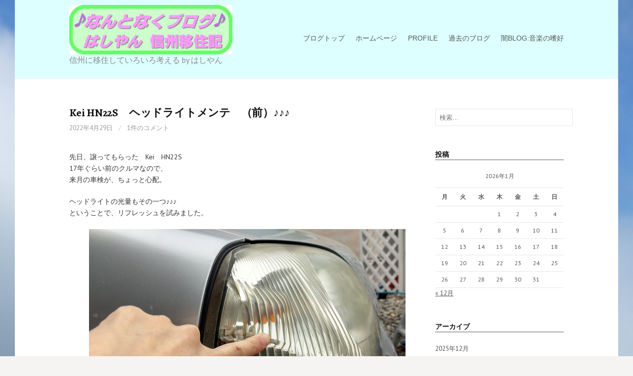

--- FILE ---
content_type: text/html; charset=UTF-8
request_url: https://blog.hashiyan.com/3696/
body_size: 20106
content:
<!DOCTYPE html>
<!--[if IE 8]>
<html class="ie8" lang="ja">
<![endif]-->
<!--[if !(IE 8) ]><!-->
<html lang="ja">
<!--<![endif]-->
<head>
<meta charset="UTF-8">
<meta name="viewport" content="width=device-width, initial-scale=1">
<link rel="profile" href="http://gmpg.org/xfn/11">
<link rel="pingback" href="https://blog.hashiyan.com/xmlrpc.php">
<!--[if lt IE 9]>
<script src="https://blog.hashiyan.com/wp-content/themes/first/js/html5shiv.js"></script>
<![endif]-->
<title>Kei HN22S　ヘッドライトメンテ　（前）♪♪♪ &#8211; なんとなくブログ♪♪♪</title>
<meta name='robots' content='max-image-preview:large' />
<link rel='dns-prefetch' href='//fonts.googleapis.com' />
<link rel="alternate" type="application/rss+xml" title="なんとなくブログ♪♪♪ &raquo; フィード" href="https://blog.hashiyan.com/feed/" />
<link rel="alternate" type="application/rss+xml" title="なんとなくブログ♪♪♪ &raquo; コメントフィード" href="https://blog.hashiyan.com/comments/feed/" />
<link rel="alternate" type="application/rss+xml" title="なんとなくブログ♪♪♪ &raquo; Kei HN22S　ヘッドライトメンテ　（前）♪♪♪ のコメントのフィード" href="https://blog.hashiyan.com/3696/feed/" />
<link rel="alternate" title="oEmbed (JSON)" type="application/json+oembed" href="https://blog.hashiyan.com/wp-json/oembed/1.0/embed?url=https%3A%2F%2Fblog.hashiyan.com%2F3696%2F" />
<link rel="alternate" title="oEmbed (XML)" type="text/xml+oembed" href="https://blog.hashiyan.com/wp-json/oembed/1.0/embed?url=https%3A%2F%2Fblog.hashiyan.com%2F3696%2F&#038;format=xml" />
<style id='wp-img-auto-sizes-contain-inline-css' type='text/css'>
img:is([sizes=auto i],[sizes^="auto," i]){contain-intrinsic-size:3000px 1500px}
/*# sourceURL=wp-img-auto-sizes-contain-inline-css */
</style>
<style id='wp-emoji-styles-inline-css' type='text/css'>

	img.wp-smiley, img.emoji {
		display: inline !important;
		border: none !important;
		box-shadow: none !important;
		height: 1em !important;
		width: 1em !important;
		margin: 0 0.07em !important;
		vertical-align: -0.1em !important;
		background: none !important;
		padding: 0 !important;
	}
/*# sourceURL=wp-emoji-styles-inline-css */
</style>
<style id='wp-block-library-inline-css' type='text/css'>
:root{--wp-block-synced-color:#7a00df;--wp-block-synced-color--rgb:122,0,223;--wp-bound-block-color:var(--wp-block-synced-color);--wp-editor-canvas-background:#ddd;--wp-admin-theme-color:#007cba;--wp-admin-theme-color--rgb:0,124,186;--wp-admin-theme-color-darker-10:#006ba1;--wp-admin-theme-color-darker-10--rgb:0,107,160.5;--wp-admin-theme-color-darker-20:#005a87;--wp-admin-theme-color-darker-20--rgb:0,90,135;--wp-admin-border-width-focus:2px}@media (min-resolution:192dpi){:root{--wp-admin-border-width-focus:1.5px}}.wp-element-button{cursor:pointer}:root .has-very-light-gray-background-color{background-color:#eee}:root .has-very-dark-gray-background-color{background-color:#313131}:root .has-very-light-gray-color{color:#eee}:root .has-very-dark-gray-color{color:#313131}:root .has-vivid-green-cyan-to-vivid-cyan-blue-gradient-background{background:linear-gradient(135deg,#00d084,#0693e3)}:root .has-purple-crush-gradient-background{background:linear-gradient(135deg,#34e2e4,#4721fb 50%,#ab1dfe)}:root .has-hazy-dawn-gradient-background{background:linear-gradient(135deg,#faaca8,#dad0ec)}:root .has-subdued-olive-gradient-background{background:linear-gradient(135deg,#fafae1,#67a671)}:root .has-atomic-cream-gradient-background{background:linear-gradient(135deg,#fdd79a,#004a59)}:root .has-nightshade-gradient-background{background:linear-gradient(135deg,#330968,#31cdcf)}:root .has-midnight-gradient-background{background:linear-gradient(135deg,#020381,#2874fc)}:root{--wp--preset--font-size--normal:16px;--wp--preset--font-size--huge:42px}.has-regular-font-size{font-size:1em}.has-larger-font-size{font-size:2.625em}.has-normal-font-size{font-size:var(--wp--preset--font-size--normal)}.has-huge-font-size{font-size:var(--wp--preset--font-size--huge)}.has-text-align-center{text-align:center}.has-text-align-left{text-align:left}.has-text-align-right{text-align:right}.has-fit-text{white-space:nowrap!important}#end-resizable-editor-section{display:none}.aligncenter{clear:both}.items-justified-left{justify-content:flex-start}.items-justified-center{justify-content:center}.items-justified-right{justify-content:flex-end}.items-justified-space-between{justify-content:space-between}.screen-reader-text{border:0;clip-path:inset(50%);height:1px;margin:-1px;overflow:hidden;padding:0;position:absolute;width:1px;word-wrap:normal!important}.screen-reader-text:focus{background-color:#ddd;clip-path:none;color:#444;display:block;font-size:1em;height:auto;left:5px;line-height:normal;padding:15px 23px 14px;text-decoration:none;top:5px;width:auto;z-index:100000}html :where(.has-border-color){border-style:solid}html :where([style*=border-top-color]){border-top-style:solid}html :where([style*=border-right-color]){border-right-style:solid}html :where([style*=border-bottom-color]){border-bottom-style:solid}html :where([style*=border-left-color]){border-left-style:solid}html :where([style*=border-width]){border-style:solid}html :where([style*=border-top-width]){border-top-style:solid}html :where([style*=border-right-width]){border-right-style:solid}html :where([style*=border-bottom-width]){border-bottom-style:solid}html :where([style*=border-left-width]){border-left-style:solid}html :where(img[class*=wp-image-]){height:auto;max-width:100%}:where(figure){margin:0 0 1em}html :where(.is-position-sticky){--wp-admin--admin-bar--position-offset:var(--wp-admin--admin-bar--height,0px)}@media screen and (max-width:600px){html :where(.is-position-sticky){--wp-admin--admin-bar--position-offset:0px}}

/*# sourceURL=wp-block-library-inline-css */
</style><style id='global-styles-inline-css' type='text/css'>
:root{--wp--preset--aspect-ratio--square: 1;--wp--preset--aspect-ratio--4-3: 4/3;--wp--preset--aspect-ratio--3-4: 3/4;--wp--preset--aspect-ratio--3-2: 3/2;--wp--preset--aspect-ratio--2-3: 2/3;--wp--preset--aspect-ratio--16-9: 16/9;--wp--preset--aspect-ratio--9-16: 9/16;--wp--preset--color--black: #000000;--wp--preset--color--cyan-bluish-gray: #abb8c3;--wp--preset--color--white: #ffffff;--wp--preset--color--pale-pink: #f78da7;--wp--preset--color--vivid-red: #cf2e2e;--wp--preset--color--luminous-vivid-orange: #ff6900;--wp--preset--color--luminous-vivid-amber: #fcb900;--wp--preset--color--light-green-cyan: #7bdcb5;--wp--preset--color--vivid-green-cyan: #00d084;--wp--preset--color--pale-cyan-blue: #8ed1fc;--wp--preset--color--vivid-cyan-blue: #0693e3;--wp--preset--color--vivid-purple: #9b51e0;--wp--preset--gradient--vivid-cyan-blue-to-vivid-purple: linear-gradient(135deg,rgb(6,147,227) 0%,rgb(155,81,224) 100%);--wp--preset--gradient--light-green-cyan-to-vivid-green-cyan: linear-gradient(135deg,rgb(122,220,180) 0%,rgb(0,208,130) 100%);--wp--preset--gradient--luminous-vivid-amber-to-luminous-vivid-orange: linear-gradient(135deg,rgb(252,185,0) 0%,rgb(255,105,0) 100%);--wp--preset--gradient--luminous-vivid-orange-to-vivid-red: linear-gradient(135deg,rgb(255,105,0) 0%,rgb(207,46,46) 100%);--wp--preset--gradient--very-light-gray-to-cyan-bluish-gray: linear-gradient(135deg,rgb(238,238,238) 0%,rgb(169,184,195) 100%);--wp--preset--gradient--cool-to-warm-spectrum: linear-gradient(135deg,rgb(74,234,220) 0%,rgb(151,120,209) 20%,rgb(207,42,186) 40%,rgb(238,44,130) 60%,rgb(251,105,98) 80%,rgb(254,248,76) 100%);--wp--preset--gradient--blush-light-purple: linear-gradient(135deg,rgb(255,206,236) 0%,rgb(152,150,240) 100%);--wp--preset--gradient--blush-bordeaux: linear-gradient(135deg,rgb(254,205,165) 0%,rgb(254,45,45) 50%,rgb(107,0,62) 100%);--wp--preset--gradient--luminous-dusk: linear-gradient(135deg,rgb(255,203,112) 0%,rgb(199,81,192) 50%,rgb(65,88,208) 100%);--wp--preset--gradient--pale-ocean: linear-gradient(135deg,rgb(255,245,203) 0%,rgb(182,227,212) 50%,rgb(51,167,181) 100%);--wp--preset--gradient--electric-grass: linear-gradient(135deg,rgb(202,248,128) 0%,rgb(113,206,126) 100%);--wp--preset--gradient--midnight: linear-gradient(135deg,rgb(2,3,129) 0%,rgb(40,116,252) 100%);--wp--preset--font-size--small: 13px;--wp--preset--font-size--medium: 20px;--wp--preset--font-size--large: 36px;--wp--preset--font-size--x-large: 42px;--wp--preset--spacing--20: 0.44rem;--wp--preset--spacing--30: 0.67rem;--wp--preset--spacing--40: 1rem;--wp--preset--spacing--50: 1.5rem;--wp--preset--spacing--60: 2.25rem;--wp--preset--spacing--70: 3.38rem;--wp--preset--spacing--80: 5.06rem;--wp--preset--shadow--natural: 6px 6px 9px rgba(0, 0, 0, 0.2);--wp--preset--shadow--deep: 12px 12px 50px rgba(0, 0, 0, 0.4);--wp--preset--shadow--sharp: 6px 6px 0px rgba(0, 0, 0, 0.2);--wp--preset--shadow--outlined: 6px 6px 0px -3px rgb(255, 255, 255), 6px 6px rgb(0, 0, 0);--wp--preset--shadow--crisp: 6px 6px 0px rgb(0, 0, 0);}:where(.is-layout-flex){gap: 0.5em;}:where(.is-layout-grid){gap: 0.5em;}body .is-layout-flex{display: flex;}.is-layout-flex{flex-wrap: wrap;align-items: center;}.is-layout-flex > :is(*, div){margin: 0;}body .is-layout-grid{display: grid;}.is-layout-grid > :is(*, div){margin: 0;}:where(.wp-block-columns.is-layout-flex){gap: 2em;}:where(.wp-block-columns.is-layout-grid){gap: 2em;}:where(.wp-block-post-template.is-layout-flex){gap: 1.25em;}:where(.wp-block-post-template.is-layout-grid){gap: 1.25em;}.has-black-color{color: var(--wp--preset--color--black) !important;}.has-cyan-bluish-gray-color{color: var(--wp--preset--color--cyan-bluish-gray) !important;}.has-white-color{color: var(--wp--preset--color--white) !important;}.has-pale-pink-color{color: var(--wp--preset--color--pale-pink) !important;}.has-vivid-red-color{color: var(--wp--preset--color--vivid-red) !important;}.has-luminous-vivid-orange-color{color: var(--wp--preset--color--luminous-vivid-orange) !important;}.has-luminous-vivid-amber-color{color: var(--wp--preset--color--luminous-vivid-amber) !important;}.has-light-green-cyan-color{color: var(--wp--preset--color--light-green-cyan) !important;}.has-vivid-green-cyan-color{color: var(--wp--preset--color--vivid-green-cyan) !important;}.has-pale-cyan-blue-color{color: var(--wp--preset--color--pale-cyan-blue) !important;}.has-vivid-cyan-blue-color{color: var(--wp--preset--color--vivid-cyan-blue) !important;}.has-vivid-purple-color{color: var(--wp--preset--color--vivid-purple) !important;}.has-black-background-color{background-color: var(--wp--preset--color--black) !important;}.has-cyan-bluish-gray-background-color{background-color: var(--wp--preset--color--cyan-bluish-gray) !important;}.has-white-background-color{background-color: var(--wp--preset--color--white) !important;}.has-pale-pink-background-color{background-color: var(--wp--preset--color--pale-pink) !important;}.has-vivid-red-background-color{background-color: var(--wp--preset--color--vivid-red) !important;}.has-luminous-vivid-orange-background-color{background-color: var(--wp--preset--color--luminous-vivid-orange) !important;}.has-luminous-vivid-amber-background-color{background-color: var(--wp--preset--color--luminous-vivid-amber) !important;}.has-light-green-cyan-background-color{background-color: var(--wp--preset--color--light-green-cyan) !important;}.has-vivid-green-cyan-background-color{background-color: var(--wp--preset--color--vivid-green-cyan) !important;}.has-pale-cyan-blue-background-color{background-color: var(--wp--preset--color--pale-cyan-blue) !important;}.has-vivid-cyan-blue-background-color{background-color: var(--wp--preset--color--vivid-cyan-blue) !important;}.has-vivid-purple-background-color{background-color: var(--wp--preset--color--vivid-purple) !important;}.has-black-border-color{border-color: var(--wp--preset--color--black) !important;}.has-cyan-bluish-gray-border-color{border-color: var(--wp--preset--color--cyan-bluish-gray) !important;}.has-white-border-color{border-color: var(--wp--preset--color--white) !important;}.has-pale-pink-border-color{border-color: var(--wp--preset--color--pale-pink) !important;}.has-vivid-red-border-color{border-color: var(--wp--preset--color--vivid-red) !important;}.has-luminous-vivid-orange-border-color{border-color: var(--wp--preset--color--luminous-vivid-orange) !important;}.has-luminous-vivid-amber-border-color{border-color: var(--wp--preset--color--luminous-vivid-amber) !important;}.has-light-green-cyan-border-color{border-color: var(--wp--preset--color--light-green-cyan) !important;}.has-vivid-green-cyan-border-color{border-color: var(--wp--preset--color--vivid-green-cyan) !important;}.has-pale-cyan-blue-border-color{border-color: var(--wp--preset--color--pale-cyan-blue) !important;}.has-vivid-cyan-blue-border-color{border-color: var(--wp--preset--color--vivid-cyan-blue) !important;}.has-vivid-purple-border-color{border-color: var(--wp--preset--color--vivid-purple) !important;}.has-vivid-cyan-blue-to-vivid-purple-gradient-background{background: var(--wp--preset--gradient--vivid-cyan-blue-to-vivid-purple) !important;}.has-light-green-cyan-to-vivid-green-cyan-gradient-background{background: var(--wp--preset--gradient--light-green-cyan-to-vivid-green-cyan) !important;}.has-luminous-vivid-amber-to-luminous-vivid-orange-gradient-background{background: var(--wp--preset--gradient--luminous-vivid-amber-to-luminous-vivid-orange) !important;}.has-luminous-vivid-orange-to-vivid-red-gradient-background{background: var(--wp--preset--gradient--luminous-vivid-orange-to-vivid-red) !important;}.has-very-light-gray-to-cyan-bluish-gray-gradient-background{background: var(--wp--preset--gradient--very-light-gray-to-cyan-bluish-gray) !important;}.has-cool-to-warm-spectrum-gradient-background{background: var(--wp--preset--gradient--cool-to-warm-spectrum) !important;}.has-blush-light-purple-gradient-background{background: var(--wp--preset--gradient--blush-light-purple) !important;}.has-blush-bordeaux-gradient-background{background: var(--wp--preset--gradient--blush-bordeaux) !important;}.has-luminous-dusk-gradient-background{background: var(--wp--preset--gradient--luminous-dusk) !important;}.has-pale-ocean-gradient-background{background: var(--wp--preset--gradient--pale-ocean) !important;}.has-electric-grass-gradient-background{background: var(--wp--preset--gradient--electric-grass) !important;}.has-midnight-gradient-background{background: var(--wp--preset--gradient--midnight) !important;}.has-small-font-size{font-size: var(--wp--preset--font-size--small) !important;}.has-medium-font-size{font-size: var(--wp--preset--font-size--medium) !important;}.has-large-font-size{font-size: var(--wp--preset--font-size--large) !important;}.has-x-large-font-size{font-size: var(--wp--preset--font-size--x-large) !important;}
/*# sourceURL=global-styles-inline-css */
</style>

<style id='classic-theme-styles-inline-css' type='text/css'>
/*! This file is auto-generated */
.wp-block-button__link{color:#fff;background-color:#32373c;border-radius:9999px;box-shadow:none;text-decoration:none;padding:calc(.667em + 2px) calc(1.333em + 2px);font-size:1.125em}.wp-block-file__button{background:#32373c;color:#fff;text-decoration:none}
/*# sourceURL=/wp-includes/css/classic-themes.min.css */
</style>
<link rel='stylesheet' id='contact-form-7-css' href='https://blog.hashiyan.com/wp-content/plugins/contact-form-7/includes/css/styles.css?ver=6.0.2' type='text/css' media='all' />
<link rel='stylesheet' id='parent-style-css' href='https://blog.hashiyan.com/wp-content/themes/first/style.css?ver=6.9' type='text/css' media='all' />
<link rel='stylesheet' id='child-style-css' href='https://blog.hashiyan.com/wp-content/themes/first_child_theme/style.css?ver=6.9' type='text/css' media='all' />
<link rel='stylesheet' id='first-font-css' href='https://fonts.googleapis.com/css?family=Source+Sans+Pro%3A400%2C400italic%2C600%2C700%7CAlegreya%3A700%7CPT+Sans%3A400%2C400italic%2C700&#038;subset=latin%2Clatin-ext' type='text/css' media='all' />
<link rel='stylesheet' id='first-genericons-css' href='https://blog.hashiyan.com/wp-content/themes/first/genericons/genericons.css?ver=3.3' type='text/css' media='all' />
<link rel='stylesheet' id='first-normalize-css' href='https://blog.hashiyan.com/wp-content/themes/first/css/normalize.css?ver=3.0.2' type='text/css' media='all' />
<link rel='stylesheet' id='first-style-css' href='https://blog.hashiyan.com/wp-content/themes/first_child_theme/style.css?ver=2.0.4' type='text/css' media='all' />
<link rel='stylesheet' id='first-style-ja-css' href='https://blog.hashiyan.com/wp-content/themes/first/css/ja.css' type='text/css' media='all' />
<link rel="https://api.w.org/" href="https://blog.hashiyan.com/wp-json/" /><link rel="alternate" title="JSON" type="application/json" href="https://blog.hashiyan.com/wp-json/wp/v2/posts/3696" /><link rel="EditURI" type="application/rsd+xml" title="RSD" href="https://blog.hashiyan.com/xmlrpc.php?rsd" />
<meta name="generator" content="WordPress 6.9" />
<link rel="canonical" href="https://blog.hashiyan.com/3696/" />
<link rel='shortlink' href='https://blog.hashiyan.com/?p=3696' />
	<style type="text/css">
		/* Fonts */
				html {
			font-size: 60%;
		}
				body {
						font-family: 'PT Sans';
									font-size: 14px;
					}
				@media screen and (max-width: 782px) {
						html {
				font-size: 54%;
			}
									body {
				font-size: 13.2px;
			}
					}
							h1, h2, h3, h4, h5, h6 {
				font-family: 'Alegreya';
				font-weight: 700;
			}
		
		/* Colors */
								.site-bar, .main-navigation ul ul {
				background-color: #898989;
			}
									.footer-area {
				background-color: #74e8e0;
			}
									.entry-content a, .entry-summary a, .page-content a, .comment-content a, .post-navigation a {
				color: #2734f4;
			}
									a:hover {
				color: #fc28fc;
			}
					
		
				/* Logo */
			.site-logo {
								margin-top: -20px;
											}
						</style>
		<style type="text/css" id="first-custom-css">
			</style>
	
<!-- BEGIN: WP Social Bookmarking Light HEAD --><script>
    (function (d, s, id) {
        var js, fjs = d.getElementsByTagName(s)[0];
        if (d.getElementById(id)) return;
        js = d.createElement(s);
        js.id = id;
        js.src = "//connect.facebook.net/en_JP/sdk.js#xfbml=1&version=v2.7";
        fjs.parentNode.insertBefore(js, fjs);
    }(document, 'script', 'facebook-jssdk'));
</script>
<style type="text/css">.wp_social_bookmarking_light{
    border: 0 !important;
    padding: 10px 0 20px 0 !important;
    margin: 0 !important;
}
.wp_social_bookmarking_light div{
    float: left !important;
    border: 0 !important;
    padding: 0 !important;
    margin: 0 5px 0px 0 !important;
    min-height: 30px !important;
    line-height: 18px !important;
    text-indent: 0 !important;
}
.wp_social_bookmarking_light img{
    border: 0 !important;
    padding: 0;
    margin: 0;
    vertical-align: top !important;
}
.wp_social_bookmarking_light_clear{
    clear: both !important;
}
#fb-root{
    display: none;
}
.wsbl_facebook_like iframe{
    max-width: none !important;
}
.wsbl_pinterest a{
    border: 0px !important;
}
</style>
<!-- END: WP Social Bookmarking Light HEAD -->
<style type="text/css" id="custom-background-css">
body.custom-background { background-image: url("https://blog.hashiyan.com/wp-content/uploads/2021/02/s-KurumaYama_2008_0721_061606.jpg"); background-position: left top; background-size: auto; background-repeat: repeat; background-attachment: fixed; }
</style>
	<link rel="icon" href="https://blog.hashiyan.com/wp-content/uploads/2021/02/fabicon2021-150x150.jpg" sizes="32x32" />
<link rel="icon" href="https://blog.hashiyan.com/wp-content/uploads/2021/02/fabicon2021-300x300.jpg" sizes="192x192" />
<link rel="apple-touch-icon" href="https://blog.hashiyan.com/wp-content/uploads/2021/02/fabicon2021-300x300.jpg" />
<meta name="msapplication-TileImage" content="https://blog.hashiyan.com/wp-content/uploads/2021/02/fabicon2021-300x300.jpg" />
<!-- Global site tag (gtag.js) - Google Analytics -->
<script async src="https://www.googletagmanager.com/gtag/js?id=G-6PKS7FGTG3"></script>
<script>
  window.dataLayer = window.dataLayer || [];
  function gtag(){dataLayer.push(arguments);}
  gtag('js', new Date());

  gtag('config', 'G-6PKS7FGTG3');
</script>
</head>

<body class="wp-singular post-template-default single single-post postid-3696 single-format-standard custom-background wp-theme-first wp-child-theme-first_child_theme has-avatars boxed header-side footer-side footer-0">
<div id="page" class="hfeed site">
	<a class="skip-link screen-reader-text" href="#content">コンテンツへスキップ</a>

	<header id="masthead" class="site-header" role="banner">
		<div class="site-top">
			<div class="site-top-table">
				<div class="site-branding">
								<h1 class="site-logo"><a href="https://blog.hashiyan.com/" rel="home">		<img alt="なんとなくブログ♪♪♪" src="https://blog.hashiyan.com/wp-content/uploads/2021/02/logo3.jpg" />
	</a></h1>
																<div class="site-description">信州に移住していろいろ考える by はしやん</div>
								</div>

								<nav id="header-navigation" class="header-navigation" role="navigation">
					<div class="menu-%e3%83%a1%e3%82%a4%e3%83%b3%e3%83%a1%e3%83%8b%e3%83%a5%e3%83%bc-container"><ul id="menu-%e3%83%a1%e3%82%a4%e3%83%b3%e3%83%a1%e3%83%8b%e3%83%a5%e3%83%bc" class="menu"><li id="menu-item-96" class="menu-item menu-item-type-custom menu-item-object-custom menu-item-home menu-item-96"><a href="https://blog.hashiyan.com/">ブログトップ</a></li>
<li id="menu-item-14" class="menu-item menu-item-type-custom menu-item-object-custom menu-item-14"><a target="_blank" href="https://hashiyan.com/">ホームページ</a></li>
<li id="menu-item-107" class="menu-item menu-item-type-post_type menu-item-object-page menu-item-107"><a href="https://blog.hashiyan.com/%e3%83%97%e3%83%ad%e3%83%95%e3%82%a3%e3%83%bc%e3%83%ab/">PROFILE</a></li>
<li id="menu-item-98" class="menu-item menu-item-type-custom menu-item-object-custom menu-item-98"><a href="http://hashiyan.sblo.jp/">過去のブログ</a></li>
<li id="menu-item-648" class="menu-item menu-item-type-custom menu-item-object-custom menu-item-648"><a href="http://kurumusic.sblo.jp/">闇BLOG:音楽の嗜好</a></li>
</ul></div>				</nav><!-- #header-navigation -->
							</div>
		</div>

		
			</header><!-- #masthead -->

	<div id="content" class="site-content">

	<div id="primary" class="content-area">
		<main id="main" class="site-main" role="main">

		
			
<article id="post-3696" class="post-3696 post type-post status-publish format-standard hentry category-114 tag-kei tag-35 tag-23">
	<header class="entry-header">
		<h1 class="entry-title">Kei HN22S　ヘッドライトメンテ　（前）♪♪♪</h1>
			<div class="entry-meta entry-header-meta">
		<span class="posted-on">
			<a href="https://blog.hashiyan.com/3696/" rel="bookmark"><time class="entry-date published updated" datetime="2022-04-29T13:55:59+09:00">2022年4月29日</time></a>		</span>
						<span class="comments-link"><span class="meta-sep"> / </span> <a href="https://blog.hashiyan.com/3696/#comments">1件のコメント</a></span>
					</div><!-- .entry-meta -->
				</header><!-- .entry-header -->

	<div class="entry-content">
		<p>先日、譲ってもらった　Kei　HN22S<br />
17年ぐらい前のクルマなので、<br />
来月の車検が、ちょっと心配。</p>
<p>ヘッドライトの光量もその一つ♪♪♪<br />
ということで、リフレッシュを試みました。</p>
<figure id="attachment_3697" aria-describedby="caption-attachment-3697" style="width: 640px" class="wp-caption alignnone"><a href="https://blog.hashiyan.com/wp-content/uploads/2022/05/s-20220429_1032b.jpg"><img fetchpriority="high" decoding="async" src="https://blog.hashiyan.com/wp-content/uploads/2022/05/s-20220429_1032b.jpg" alt="" width="640" height="436" class="size-full wp-image-3697" srcset="https://blog.hashiyan.com/wp-content/uploads/2022/05/s-20220429_1032b.jpg 640w, https://blog.hashiyan.com/wp-content/uploads/2022/05/s-20220429_1032b-400x273.jpg 400w" sizes="(max-width: 640px) 100vw, 640px" /></a><figcaption id="caption-attachment-3697" class="wp-caption-text">黄ばみ</figcaption></figure>
<p>まずはイニシャル状態の撮影4枚</p>
<figure id="attachment_3700" aria-describedby="caption-attachment-3700" style="width: 640px" class="wp-caption alignnone"><a href="https://blog.hashiyan.com/wp-content/uploads/2022/05/s-20220429_1032.jpg"><img decoding="async" src="https://blog.hashiyan.com/wp-content/uploads/2022/05/s-20220429_1032.jpg" alt="" width="640" height="543" class="size-full wp-image-3700" srcset="https://blog.hashiyan.com/wp-content/uploads/2022/05/s-20220429_1032.jpg 640w, https://blog.hashiyan.com/wp-content/uploads/2022/05/s-20220429_1032-400x339.jpg 400w" sizes="(max-width: 640px) 100vw, 640px" /></a><figcaption id="caption-attachment-3700" class="wp-caption-text">運転席側　横から</figcaption></figure>
<figure id="attachment_3698" aria-describedby="caption-attachment-3698" style="width: 640px" class="wp-caption alignnone"><a href="https://blog.hashiyan.com/wp-content/uploads/2022/05/s-20220429_1031.jpg"><img decoding="async" src="https://blog.hashiyan.com/wp-content/uploads/2022/05/s-20220429_1031.jpg" alt="" width="640" height="589" class="size-full wp-image-3698" srcset="https://blog.hashiyan.com/wp-content/uploads/2022/05/s-20220429_1031.jpg 640w, https://blog.hashiyan.com/wp-content/uploads/2022/05/s-20220429_1031-400x368.jpg 400w" sizes="(max-width: 640px) 100vw, 640px" /></a><figcaption id="caption-attachment-3698" class="wp-caption-text">運転席側　正面</figcaption></figure>
<figure id="attachment_3701" aria-describedby="caption-attachment-3701" style="width: 640px" class="wp-caption alignnone"><a href="https://blog.hashiyan.com/wp-content/uploads/2022/05/s-20220429_1032a.jpg"><img loading="lazy" decoding="async" src="https://blog.hashiyan.com/wp-content/uploads/2022/05/s-20220429_1032a.jpg" alt="" width="640" height="455" class="size-full wp-image-3701" srcset="https://blog.hashiyan.com/wp-content/uploads/2022/05/s-20220429_1032a.jpg 640w, https://blog.hashiyan.com/wp-content/uploads/2022/05/s-20220429_1032a-400x284.jpg 400w" sizes="auto, (max-width: 640px) 100vw, 640px" /></a><figcaption id="caption-attachment-3701" class="wp-caption-text">助手席側　横から</figcaption></figure>
<figure id="attachment_3699" aria-describedby="caption-attachment-3699" style="width: 640px" class="wp-caption alignnone"><a href="https://blog.hashiyan.com/wp-content/uploads/2022/05/s-20220429_1031a.jpg"><img loading="lazy" decoding="async" src="https://blog.hashiyan.com/wp-content/uploads/2022/05/s-20220429_1031a.jpg" alt="" width="640" height="473" class="size-full wp-image-3699" srcset="https://blog.hashiyan.com/wp-content/uploads/2022/05/s-20220429_1031a.jpg 640w, https://blog.hashiyan.com/wp-content/uploads/2022/05/s-20220429_1031a-400x296.jpg 400w" sizes="auto, (max-width: 640px) 100vw, 640px" /></a><figcaption id="caption-attachment-3699" class="wp-caption-text">助手席側　正面</figcaption></figure>
<p>あまり傷つけたくないのですが、<br />
先は長くないので、<br />
耐水ペーパー400番から行きます。<br />
<figure id="attachment_3702" aria-describedby="caption-attachment-3702" style="width: 500px" class="wp-caption alignnone"><a href="https://blog.hashiyan.com/wp-content/uploads/2022/05/s-20220429_1043.jpg"><img loading="lazy" decoding="async" src="https://blog.hashiyan.com/wp-content/uploads/2022/05/s-20220429_1043.jpg" alt="" width="500" height="281" class="size-full wp-image-3702" srcset="https://blog.hashiyan.com/wp-content/uploads/2022/05/s-20220429_1043.jpg 500w, https://blog.hashiyan.com/wp-content/uploads/2022/05/s-20220429_1043-400x225.jpg 400w" sizes="auto, (max-width: 500px) 100vw, 500px" /></a><figcaption id="caption-attachment-3702" class="wp-caption-text">耐水ペーパー　400番<br />モノタロウで購入</figcaption></figure></p>
<p>黄色のカスが削り落とされます。（下）<br />
<figure id="attachment_3704" aria-describedby="caption-attachment-3704" style="width: 640px" class="wp-caption alignnone"><a href="https://blog.hashiyan.com/wp-content/uploads/2022/05/s-20220429_1059b.jpg"><img loading="lazy" decoding="async" src="https://blog.hashiyan.com/wp-content/uploads/2022/05/s-20220429_1059b.jpg" alt="" width="640" height="524" class="size-full wp-image-3704" srcset="https://blog.hashiyan.com/wp-content/uploads/2022/05/s-20220429_1059b.jpg 640w, https://blog.hashiyan.com/wp-content/uploads/2022/05/s-20220429_1059b-400x328.jpg 400w" sizes="auto, (max-width: 640px) 100vw, 640px" /></a><figcaption id="caption-attachment-3704" class="wp-caption-text">運転席側<br />400番完了後</figcaption></figure></p>
<figure id="attachment_3703" aria-describedby="caption-attachment-3703" style="width: 640px" class="wp-caption alignnone"><a href="https://blog.hashiyan.com/wp-content/uploads/2022/05/s-20220429_1059c.jpg"><img loading="lazy" decoding="async" src="https://blog.hashiyan.com/wp-content/uploads/2022/05/s-20220429_1059c.jpg" alt="" width="640" height="533" class="size-full wp-image-3703" srcset="https://blog.hashiyan.com/wp-content/uploads/2022/05/s-20220429_1059c.jpg 640w, https://blog.hashiyan.com/wp-content/uploads/2022/05/s-20220429_1059c-400x333.jpg 400w" sizes="auto, (max-width: 640px) 100vw, 640px" /></a><figcaption id="caption-attachment-3703" class="wp-caption-text">助手席側<br />400番　研磨後</figcaption></figure>
<p>800番の耐水ペーパーは切らしていたので、<br />
スコッチブライト系使います。<br />
<figure id="attachment_3706" aria-describedby="caption-attachment-3706" style="width: 500px" class="wp-caption alignnone"><a href="https://blog.hashiyan.com/wp-content/uploads/2022/05/s-20220429_1103.jpg"><img loading="lazy" decoding="async" src="https://blog.hashiyan.com/wp-content/uploads/2022/05/s-20220429_1103.jpg" alt="" width="500" height="342" class="size-full wp-image-3706" srcset="https://blog.hashiyan.com/wp-content/uploads/2022/05/s-20220429_1103.jpg 500w, https://blog.hashiyan.com/wp-content/uploads/2022/05/s-20220429_1103-400x274.jpg 400w" sizes="auto, (max-width: 500px) 100vw, 500px" /></a><figcaption id="caption-attachment-3706" class="wp-caption-text">３Mのスコッチブライト系<br />研磨スポンジ<br />800番相当</figcaption></figure></p>
<figure id="attachment_3707" aria-describedby="caption-attachment-3707" style="width: 640px" class="wp-caption alignnone"><a href="https://blog.hashiyan.com/wp-content/uploads/2022/05/s-20220429_1103a.jpg"><img loading="lazy" decoding="async" src="https://blog.hashiyan.com/wp-content/uploads/2022/05/s-20220429_1103a.jpg" alt="" width="640" height="461" class="size-full wp-image-3707" srcset="https://blog.hashiyan.com/wp-content/uploads/2022/05/s-20220429_1103a.jpg 640w, https://blog.hashiyan.com/wp-content/uploads/2022/05/s-20220429_1103a-400x288.jpg 400w" sizes="auto, (max-width: 640px) 100vw, 640px" /></a><figcaption id="caption-attachment-3707" class="wp-caption-text">運転席側<br />800番相当　作業後</figcaption></figure>
<figure id="attachment_3705" aria-describedby="caption-attachment-3705" style="width: 640px" class="wp-caption alignnone"><a href="https://blog.hashiyan.com/wp-content/uploads/2022/05/s-20220429_1103b.jpg"><img loading="lazy" decoding="async" src="https://blog.hashiyan.com/wp-content/uploads/2022/05/s-20220429_1103b.jpg" alt="" width="640" height="476" class="size-full wp-image-3705" srcset="https://blog.hashiyan.com/wp-content/uploads/2022/05/s-20220429_1103b.jpg 640w, https://blog.hashiyan.com/wp-content/uploads/2022/05/s-20220429_1103b-400x298.jpg 400w" sizes="auto, (max-width: 640px) 100vw, 640px" /></a><figcaption id="caption-attachment-3705" class="wp-caption-text">助手席側<br />800番相当　作業後</figcaption></figure>
<p>耐水ペーパー1000番はあったので、<br />
また、耐水ペーパーに戻ります。<br />
<figure id="attachment_3710" aria-describedby="caption-attachment-3710" style="width: 500px" class="wp-caption alignnone"><a href="https://blog.hashiyan.com/wp-content/uploads/2022/05/s-20220429_1119.jpg"><img loading="lazy" decoding="async" src="https://blog.hashiyan.com/wp-content/uploads/2022/05/s-20220429_1119.jpg" alt="" width="500" height="368" class="size-full wp-image-3710" srcset="https://blog.hashiyan.com/wp-content/uploads/2022/05/s-20220429_1119.jpg 500w, https://blog.hashiyan.com/wp-content/uploads/2022/05/s-20220429_1119-400x294.jpg 400w" sizes="auto, (max-width: 500px) 100vw, 500px" /></a><figcaption id="caption-attachment-3710" class="wp-caption-text">耐水ペーパー　1000番<br />モノタロウの安物</figcaption></figure></p>
<figure id="attachment_3708" aria-describedby="caption-attachment-3708" style="width: 640px" class="wp-caption alignnone"><a href="https://blog.hashiyan.com/wp-content/uploads/2022/05/s-20220429_1117.jpg"><img loading="lazy" decoding="async" src="https://blog.hashiyan.com/wp-content/uploads/2022/05/s-20220429_1117.jpg" alt="" width="640" height="535" class="size-full wp-image-3708" srcset="https://blog.hashiyan.com/wp-content/uploads/2022/05/s-20220429_1117.jpg 640w, https://blog.hashiyan.com/wp-content/uploads/2022/05/s-20220429_1117-400x334.jpg 400w" sizes="auto, (max-width: 640px) 100vw, 640px" /></a><figcaption id="caption-attachment-3708" class="wp-caption-text">運転席側<br />＃1000完了後</figcaption></figure>
<figure id="attachment_3709" aria-describedby="caption-attachment-3709" style="width: 640px" class="wp-caption alignnone"><a href="https://blog.hashiyan.com/wp-content/uploads/2022/05/s-20220429_1118.jpg"><img loading="lazy" decoding="async" src="https://blog.hashiyan.com/wp-content/uploads/2022/05/s-20220429_1118.jpg" alt="" width="640" height="533" class="size-full wp-image-3709" srcset="https://blog.hashiyan.com/wp-content/uploads/2022/05/s-20220429_1118.jpg 640w, https://blog.hashiyan.com/wp-content/uploads/2022/05/s-20220429_1118-400x333.jpg 400w" sizes="auto, (max-width: 640px) 100vw, 640px" /></a><figcaption id="caption-attachment-3709" class="wp-caption-text">助手席側<br />＃1000　作業後</figcaption></figure>
<p>次、耐水ペーパー　1500番<br />
<figure id="attachment_3712" aria-describedby="caption-attachment-3712" style="width: 500px" class="wp-caption alignnone"><a href="https://blog.hashiyan.com/wp-content/uploads/2022/05/s-20220429_1127b.jpg"><img loading="lazy" decoding="async" src="https://blog.hashiyan.com/wp-content/uploads/2022/05/s-20220429_1127b.jpg" alt="" width="500" height="358" class="size-full wp-image-3712" srcset="https://blog.hashiyan.com/wp-content/uploads/2022/05/s-20220429_1127b.jpg 500w, https://blog.hashiyan.com/wp-content/uploads/2022/05/s-20220429_1127b-400x286.jpg 400w" sizes="auto, (max-width: 500px) 100vw, 500px" /></a><figcaption id="caption-attachment-3712" class="wp-caption-text">耐水ペーパー　1500番<br />モノタロウ製</figcaption></figure></p>
<p>次の1500番の作業終了後の写真だけど、写真映りは、上の#1000より荒くなってます。<br />
（取り違えたかも）<br />
<figure id="attachment_3713" aria-describedby="caption-attachment-3713" style="width: 640px" class="wp-caption alignnone"><a href="https://blog.hashiyan.com/wp-content/uploads/2022/05/s-20220429_1126.jpg"><img loading="lazy" decoding="async" src="https://blog.hashiyan.com/wp-content/uploads/2022/05/s-20220429_1126.jpg" alt="" width="640" height="412" class="size-full wp-image-3713" srcset="https://blog.hashiyan.com/wp-content/uploads/2022/05/s-20220429_1126.jpg 640w, https://blog.hashiyan.com/wp-content/uploads/2022/05/s-20220429_1126-400x258.jpg 400w" sizes="auto, (max-width: 640px) 100vw, 640px" /></a><figcaption id="caption-attachment-3713" class="wp-caption-text">運転席側<br />＃1500　終了後</figcaption></figure></p>
<figure id="attachment_3711" aria-describedby="caption-attachment-3711" style="width: 640px" class="wp-caption alignnone"><a href="https://blog.hashiyan.com/wp-content/uploads/2022/05/s-20220429_1127a.jpg"><img loading="lazy" decoding="async" src="https://blog.hashiyan.com/wp-content/uploads/2022/05/s-20220429_1127a.jpg" alt="" width="640" height="533" class="size-full wp-image-3711" srcset="https://blog.hashiyan.com/wp-content/uploads/2022/05/s-20220429_1127a.jpg 640w, https://blog.hashiyan.com/wp-content/uploads/2022/05/s-20220429_1127a-400x333.jpg 400w" sizes="auto, (max-width: 640px) 100vw, 640px" /></a><figcaption id="caption-attachment-3711" class="wp-caption-text">助手席側<br />＃1500終了後</figcaption></figure>
<p>ちなみに#1000　終了後ぐらいからは、<br />
水で洗い流した直後と、それが乾燥して後では、<br />
見え方が全然違いますので、ご承知おきを・・・<br />
（モノタロウ）耐水ペーパーと、（３M）研磨スポンジでは、<br />
同じ番手で比較すると、<br />
研磨スポンジの方が、仕上がりが綺麗みたいなので、<br />
研磨スポンジで番手落とします。</p>
<figure id="attachment_3716" aria-describedby="caption-attachment-3716" style="width: 386px" class="wp-caption alignnone"><a href="https://blog.hashiyan.com/wp-content/uploads/2022/05/s-20220429_1137.jpg"><img loading="lazy" decoding="async" src="https://blog.hashiyan.com/wp-content/uploads/2022/05/s-20220429_1137.jpg" alt="" width="386" height="500" class="size-full wp-image-3716" srcset="https://blog.hashiyan.com/wp-content/uploads/2022/05/s-20220429_1137.jpg 386w, https://blog.hashiyan.com/wp-content/uploads/2022/05/s-20220429_1137-309x400.jpg 309w" sizes="auto, (max-width: 386px) 100vw, 386px" /></a><figcaption id="caption-attachment-3716" class="wp-caption-text">スコッチブライト系<br />研磨スポンジ　＃1200相当</figcaption></figure>
<figure id="attachment_3714" aria-describedby="caption-attachment-3714" style="width: 640px" class="wp-caption alignnone"><a href="https://blog.hashiyan.com/wp-content/uploads/2022/05/s-20220429_1136.jpg"><img loading="lazy" decoding="async" src="https://blog.hashiyan.com/wp-content/uploads/2022/05/s-20220429_1136.jpg" alt="" width="640" height="511" class="size-full wp-image-3714" srcset="https://blog.hashiyan.com/wp-content/uploads/2022/05/s-20220429_1136.jpg 640w, https://blog.hashiyan.com/wp-content/uploads/2022/05/s-20220429_1136-400x319.jpg 400w" sizes="auto, (max-width: 640px) 100vw, 640px" /></a><figcaption id="caption-attachment-3714" class="wp-caption-text">運転席側<br />研磨スポンジ<br />＃1200作業終了後</figcaption></figure>
<figure id="attachment_3715" aria-describedby="caption-attachment-3715" style="width: 640px" class="wp-caption alignnone"><a href="https://blog.hashiyan.com/wp-content/uploads/2022/05/s-20220429_1136b.jpg"><img loading="lazy" decoding="async" src="https://blog.hashiyan.com/wp-content/uploads/2022/05/s-20220429_1136b.jpg" alt="" width="640" height="500" class="size-full wp-image-3715" srcset="https://blog.hashiyan.com/wp-content/uploads/2022/05/s-20220429_1136b.jpg 640w, https://blog.hashiyan.com/wp-content/uploads/2022/05/s-20220429_1136b-400x313.jpg 400w" sizes="auto, (max-width: 640px) 100vw, 640px" /></a><figcaption id="caption-attachment-3715" class="wp-caption-text">助手席側<br />研磨スポンジ<br />＃1200　作業後</figcaption></figure>
<p>次、研磨スポンジ＃1500<br />
<figure id="attachment_3717" aria-describedby="caption-attachment-3717" style="width: 500px" class="wp-caption alignnone"><a href="https://blog.hashiyan.com/wp-content/uploads/2022/05/s-20220429_1146.jpg"><img loading="lazy" decoding="async" src="https://blog.hashiyan.com/wp-content/uploads/2022/05/s-20220429_1146.jpg" alt="" width="500" height="424" class="size-full wp-image-3717" srcset="https://blog.hashiyan.com/wp-content/uploads/2022/05/s-20220429_1146.jpg 500w, https://blog.hashiyan.com/wp-content/uploads/2022/05/s-20220429_1146-400x339.jpg 400w" sizes="auto, (max-width: 500px) 100vw, 500px" /></a><figcaption id="caption-attachment-3717" class="wp-caption-text">研磨スポンジ<br />＃1500相当</figcaption></figure></p>
<figure id="attachment_3718" aria-describedby="caption-attachment-3718" style="width: 640px" class="wp-caption alignnone"><a href="https://blog.hashiyan.com/wp-content/uploads/2022/05/s-20220429_1145a.jpg"><img loading="lazy" decoding="async" src="https://blog.hashiyan.com/wp-content/uploads/2022/05/s-20220429_1145a.jpg" alt="" width="640" height="495" class="size-full wp-image-3718" srcset="https://blog.hashiyan.com/wp-content/uploads/2022/05/s-20220429_1145a.jpg 640w, https://blog.hashiyan.com/wp-content/uploads/2022/05/s-20220429_1145a-400x309.jpg 400w" sizes="auto, (max-width: 640px) 100vw, 640px" /></a><figcaption id="caption-attachment-3718" class="wp-caption-text">運転席側<br />研磨スポンジ<br />＃1500相当　作業後</figcaption></figure>
<figure id="attachment_3719" aria-describedby="caption-attachment-3719" style="width: 640px" class="wp-caption alignnone"><a href="https://blog.hashiyan.com/wp-content/uploads/2022/05/s-20220429_1145b.jpg"><img loading="lazy" decoding="async" src="https://blog.hashiyan.com/wp-content/uploads/2022/05/s-20220429_1145b.jpg" alt="" width="640" height="465" class="size-full wp-image-3719" srcset="https://blog.hashiyan.com/wp-content/uploads/2022/05/s-20220429_1145b.jpg 640w, https://blog.hashiyan.com/wp-content/uploads/2022/05/s-20220429_1145b-400x291.jpg 400w" sizes="auto, (max-width: 640px) 100vw, 640px" /></a><figcaption id="caption-attachment-3719" class="wp-caption-text">研磨スポンジ<br />＃1500相当<br />作業後</figcaption></figure>
<p>次、研磨スポンジで番手あげます。</p>
<figure id="attachment_3720" aria-describedby="caption-attachment-3720" style="width: 500px" class="wp-caption alignnone"><a href="https://blog.hashiyan.com/wp-content/uploads/2022/05/s-20220429_1154.jpg"><img loading="lazy" decoding="async" src="https://blog.hashiyan.com/wp-content/uploads/2022/05/s-20220429_1154.jpg" alt="" width="500" height="444" class="size-full wp-image-3720" srcset="https://blog.hashiyan.com/wp-content/uploads/2022/05/s-20220429_1154.jpg 500w, https://blog.hashiyan.com/wp-content/uploads/2022/05/s-20220429_1154-400x355.jpg 400w" sizes="auto, (max-width: 500px) 100vw, 500px" /></a><figcaption id="caption-attachment-3720" class="wp-caption-text">研磨スポンジ<br />＃2000　３M製</figcaption></figure>
<figure id="attachment_3722" aria-describedby="caption-attachment-3722" style="width: 640px" class="wp-caption alignnone"><a href="https://blog.hashiyan.com/wp-content/uploads/2022/05/s-20220429_1153b.jpg"><img loading="lazy" decoding="async" src="https://blog.hashiyan.com/wp-content/uploads/2022/05/s-20220429_1153b.jpg" alt="" width="640" height="545" class="size-full wp-image-3722" srcset="https://blog.hashiyan.com/wp-content/uploads/2022/05/s-20220429_1153b.jpg 640w, https://blog.hashiyan.com/wp-content/uploads/2022/05/s-20220429_1153b-400x341.jpg 400w" sizes="auto, (max-width: 640px) 100vw, 640px" /></a><figcaption id="caption-attachment-3722" class="wp-caption-text">運転席側<br />研磨スポンジ<br />＃2000　相当　作業後</figcaption></figure>
<figure id="attachment_3721" aria-describedby="caption-attachment-3721" style="width: 640px" class="wp-caption alignnone"><a href="https://blog.hashiyan.com/wp-content/uploads/2022/05/s-20220429_1153a.jpg"><img loading="lazy" decoding="async" src="https://blog.hashiyan.com/wp-content/uploads/2022/05/s-20220429_1153a.jpg" alt="" width="640" height="561" class="size-full wp-image-3721" srcset="https://blog.hashiyan.com/wp-content/uploads/2022/05/s-20220429_1153a.jpg 640w, https://blog.hashiyan.com/wp-content/uploads/2022/05/s-20220429_1153a-400x351.jpg 400w" sizes="auto, (max-width: 640px) 100vw, 640px" /></a><figcaption id="caption-attachment-3721" class="wp-caption-text">助手席側<br />研磨スポンジ　＃2000<br />作業完了後</figcaption></figure>
<p>かなりクリアに見えましたが、<br />
水分がなくなると、こんな塩梅。<br />
<figure id="attachment_3723" aria-describedby="caption-attachment-3723" style="width: 640px" class="wp-caption alignnone"><a href="https://blog.hashiyan.com/wp-content/uploads/2022/05/s-20220429_1201b.jpg"><img loading="lazy" decoding="async" src="https://blog.hashiyan.com/wp-content/uploads/2022/05/s-20220429_1201b.jpg" alt="" width="640" height="482" class="size-full wp-image-3723" srcset="https://blog.hashiyan.com/wp-content/uploads/2022/05/s-20220429_1201b.jpg 640w, https://blog.hashiyan.com/wp-content/uploads/2022/05/s-20220429_1201b-400x301.jpg 400w" sizes="auto, (max-width: 640px) 100vw, 640px" /></a><figcaption id="caption-attachment-3723" class="wp-caption-text">運転席側<br />＃2000作業後<br />乾いた時</figcaption></figure></p>
<figure id="attachment_3724" aria-describedby="caption-attachment-3724" style="width: 640px" class="wp-caption alignnone"><a href="https://blog.hashiyan.com/wp-content/uploads/2022/05/s-20220429_1201.jpg"><img loading="lazy" decoding="async" src="https://blog.hashiyan.com/wp-content/uploads/2022/05/s-20220429_1201.jpg" alt="" width="640" height="539" class="size-full wp-image-3724" srcset="https://blog.hashiyan.com/wp-content/uploads/2022/05/s-20220429_1201.jpg 640w, https://blog.hashiyan.com/wp-content/uploads/2022/05/s-20220429_1201-400x337.jpg 400w" sizes="auto, (max-width: 640px) 100vw, 640px" /></a><figcaption id="caption-attachment-3724" class="wp-caption-text">助手席側　＃2000研磨後<br />乾いた時</figcaption></figure>
<p>液体コンパウンドで磨くと<br />
液が細かい傷に残るので、<br />
こんな感じにみえます。<br />
<figure id="attachment_3725" aria-describedby="caption-attachment-3725" style="width: 640px" class="wp-caption alignnone"><a href="https://blog.hashiyan.com/wp-content/uploads/2022/05/s-20220429_1214.jpg"><img loading="lazy" decoding="async" src="https://blog.hashiyan.com/wp-content/uploads/2022/05/s-20220429_1214.jpg" alt="" width="640" height="563" class="size-full wp-image-3725" srcset="https://blog.hashiyan.com/wp-content/uploads/2022/05/s-20220429_1214.jpg 640w, https://blog.hashiyan.com/wp-content/uploads/2022/05/s-20220429_1214-400x352.jpg 400w" sizes="auto, (max-width: 640px) 100vw, 640px" /></a><figcaption id="caption-attachment-3725" class="wp-caption-text">運転席側<br />液体コンパウンドでちょっと磨いた後</figcaption></figure></p>
<figure id="attachment_3726" aria-describedby="caption-attachment-3726" style="width: 640px" class="wp-caption alignnone"><a href="https://blog.hashiyan.com/wp-content/uploads/2022/05/s-20220429_1215.jpg"><img loading="lazy" decoding="async" src="https://blog.hashiyan.com/wp-content/uploads/2022/05/s-20220429_1215.jpg" alt="" width="640" height="503" class="size-full wp-image-3726" srcset="https://blog.hashiyan.com/wp-content/uploads/2022/05/s-20220429_1215.jpg 640w, https://blog.hashiyan.com/wp-content/uploads/2022/05/s-20220429_1215-400x314.jpg 400w" sizes="auto, (max-width: 640px) 100vw, 640px" /></a><figcaption id="caption-attachment-3726" class="wp-caption-text">助手席側<br />液体コンパウンドで<br />ちょっと磨いたあと</figcaption></figure>
<p>この液体コンパウンドの作業は、<br />
予定していたものでは無いです。</p>
<p>雨天終了なので、とりあえず写真撮影するための仮仕上げです。<br />
作業前との比較、行きます。</p>
<p>まずは、ビフォー<br />
<figure id="attachment_3730" aria-describedby="caption-attachment-3730" style="width: 640px" class="wp-caption alignnone"><a href="https://blog.hashiyan.com/wp-content/uploads/2022/05/s-20220429_10304.jpg"><img loading="lazy" decoding="async" src="https://blog.hashiyan.com/wp-content/uploads/2022/05/s-20220429_10304.jpg" alt="" width="640" height="361" class="size-full wp-image-3730" srcset="https://blog.hashiyan.com/wp-content/uploads/2022/05/s-20220429_10304.jpg 640w, https://blog.hashiyan.com/wp-content/uploads/2022/05/s-20220429_10304-400x226.jpg 400w" sizes="auto, (max-width: 640px) 100vw, 640px" /></a><figcaption id="caption-attachment-3730" class="wp-caption-text">作業前</figcaption></figure></p>
<p>そして、アフター<br />
<figure id="attachment_3727" aria-describedby="caption-attachment-3727" style="width: 640px" class="wp-caption alignnone"><a href="https://blog.hashiyan.com/wp-content/uploads/2022/05/s-20220429_1216.jpg"><img loading="lazy" decoding="async" src="https://blog.hashiyan.com/wp-content/uploads/2022/05/s-20220429_1216.jpg" alt="" width="640" height="402" class="size-full wp-image-3727" srcset="https://blog.hashiyan.com/wp-content/uploads/2022/05/s-20220429_1216.jpg 640w, https://blog.hashiyan.com/wp-content/uploads/2022/05/s-20220429_1216-400x251.jpg 400w" sizes="auto, (max-width: 640px) 100vw, 640px" /></a><figcaption id="caption-attachment-3727" class="wp-caption-text">アフター</figcaption></figure></p>
<p>後編は、下のリンクです。<br />
<a href="https://blog.hashiyan.com/3732/" rel="noopener" target="_blank">リンク：後編</a></p>
<figure id="attachment_3729" aria-describedby="caption-attachment-3729" style="width: 640px" class="wp-caption alignnone"><a href="https://blog.hashiyan.com/wp-content/uploads/2022/05/s-20220429_1300a.jpg"><img loading="lazy" decoding="async" src="https://blog.hashiyan.com/wp-content/uploads/2022/05/s-20220429_1300a.jpg" alt="" width="640" height="453" class="size-full wp-image-3729" srcset="https://blog.hashiyan.com/wp-content/uploads/2022/05/s-20220429_1300a.jpg 640w, https://blog.hashiyan.com/wp-content/uploads/2022/05/s-20220429_1300a-400x283.jpg 400w" sizes="auto, (max-width: 640px) 100vw, 640px" /></a><figcaption id="caption-attachment-3729" class="wp-caption-text">作業途中での雨</figcaption></figure>
<figure id="attachment_3728" aria-describedby="caption-attachment-3728" style="width: 640px" class="wp-caption alignnone"><a href="https://blog.hashiyan.com/wp-content/uploads/2022/05/s-20220429_1218.jpg"><img loading="lazy" decoding="async" src="https://blog.hashiyan.com/wp-content/uploads/2022/05/s-20220429_1218.jpg" alt="" width="640" height="602" class="size-full wp-image-3728" srcset="https://blog.hashiyan.com/wp-content/uploads/2022/05/s-20220429_1218.jpg 640w, https://blog.hashiyan.com/wp-content/uploads/2022/05/s-20220429_1218-400x376.jpg 400w" sizes="auto, (max-width: 640px) 100vw, 640px" /></a><figcaption id="caption-attachment-3728" class="wp-caption-text">作業途中での雨</figcaption></figure>
<p>類似の作業は、過去のブログにも載せているのでリンク貼っておきます。<br />
<a href="http://hashiyan.sblo.jp/article/186997990.html" rel="noopener" target="_blank">昔の作業　2014デミオ</a><br />
<a href="http://hashiyan.sblo.jp/article/175165594.html" rel="noopener" target="_blank">過去の作業：2016年デリカD:5の作業</a><br />
<a href="http://hashiyan.sblo.jp/article/179604359.html" rel="noopener" target="_blank">過去の作業：2017年デミオの作業（前回から黄ばんだわけではない）</a><br />
<a href="http://hashiyan.sblo.jp/article/185961793.html" rel="noopener" target="_blank">過去の作業：2019年バレーノの作業</a></p>
<div class='wp_social_bookmarking_light'>        <div class="wsbl_facebook_like"><div id="fb-root"></div><fb:like href="https://blog.hashiyan.com/3696/" layout="button_count" action="like" width="100" share="false" show_faces="false" ></fb:like></div>        <div class="wsbl_twitter"><a href="https://twitter.com/share" class="twitter-share-button" data-url="https://blog.hashiyan.com/3696/" data-text="Kei HN22S　ヘッドライトメンテ　（前）♪♪♪" data-via="vr4_legnum" data-related="vr4_legnum" data-lang="ja">Tweet</a></div></div>
<br class='wp_social_bookmarking_light_clear' />
			</div><!-- .entry-content -->

		<footer class="entry-meta entry-footer entry-footer-meta">
				<span class="cat-links">
			<a href="https://blog.hashiyan.com/category/%e3%82%af%e3%83%ab%e3%83%9e%e3%83%8b%e3%82%a2/" rel="category tag">クルマニア</a>		</span>
						<span class="tags-links">
			<a href="https://blog.hashiyan.com/tag/kei/" rel="tag">Kei</a>, <a href="https://blog.hashiyan.com/tag/%e3%83%98%e3%83%83%e3%83%89%e3%83%a9%e3%82%a4%e3%83%88/" rel="tag">ヘッドライト</a>, <a href="https://blog.hashiyan.com/tag/%e3%83%a1%e3%83%b3%e3%83%86/" rel="tag">メンテ</a>		</span>
			</footer><!-- .entry-meta -->
	</article><!-- #post-## -->


				<nav class="navigation post-navigation" role="navigation">
		<h1 class="screen-reader-text">投稿ナビゲーション</h1>
		<div class="nav-links">
			<div class="nav-previous"><div class="post-nav-title">古い投稿</div><a href="https://blog.hashiyan.com/3682/" rel="prev">アスパラ　育ちすぎちゃった♪</a></div><div class="nav-next"><div class="post-nav-title">新しい投稿</div><a href="https://blog.hashiyan.com/3732/" rel="next">Kei HN22S　ヘッドライトメンテ（後）♪♪♪　＆フィルム貼り</a></div>		</div><!-- .nav-links -->
	</nav><!-- .navigation -->
	
			
<div id="comments" class="comments-area">

	
			<h2 class="comments-title">
			1件のコメント		</h2>

		
		<ol class="comment-list">
					<li id="comment-28" class="pingback even thread-even depth-1">
			<div class="comment-body">
				ピンバック: <a href="https://blog.hashiyan.com/3732/" class="url" rel="ugc">Kei HN22S　ヘッドライトメンテ（後）♪♪♪　＆フィルム貼り &#8211; なんとなくブログ♪♪♪</a> 			</div>
		</li><!-- #comment-## -->
		</ol><!-- .comment-list -->

		
	
	
		<div id="respond" class="comment-respond">
		<h3 id="reply-title" class="comment-reply-title">コメントを残す <small><a rel="nofollow" id="cancel-comment-reply-link" href="/3696/#respond" style="display:none;">コメントをキャンセル</a></small></h3><form action="https://blog.hashiyan.com/wp-comments-post.php" method="post" id="commentform" class="comment-form"><p class="comment-notes"><span id="email-notes">メールアドレスが公開されることはありません。</span> <span class="required-field-message"><span class="required">※</span> が付いている欄は必須項目です</span></p><p class="comment-form-comment"><label for="comment">コメント <span class="required">※</span></label> <textarea id="comment" name="comment" cols="45" rows="8" maxlength="65525" required></textarea></p><p class="comment-form-author"><label for="author">名前 <span class="required">※</span></label> <input id="author" name="author" type="text" value="" size="30" maxlength="245" autocomplete="name" required /></p>
<p class="comment-form-email"><label for="email">メール <span class="required">※</span></label> <input id="email" name="email" type="email" value="" size="30" maxlength="100" aria-describedby="email-notes" autocomplete="email" required /></p>
<p class="comment-form-url"><label for="url">サイト</label> <input id="url" name="url" type="url" value="" size="30" maxlength="200" autocomplete="url" /></p>
<p class="comment-form-cookies-consent"><input id="wp-comment-cookies-consent" name="wp-comment-cookies-consent" type="checkbox" value="yes" /> <label for="wp-comment-cookies-consent">次回のコメントで使用するためブラウザーに自分の名前、メールアドレス、サイトを保存する。</label></p>
<p class="form-submit"><input name="submit" type="submit" id="submit" class="submit" value="コメントを送信" /> <input type='hidden' name='comment_post_ID' value='3696' id='comment_post_ID' />
<input type='hidden' name='comment_parent' id='comment_parent' value='0' />
</p><p style="display: none;"><input type="hidden" id="akismet_comment_nonce" name="akismet_comment_nonce" value="483daf2f07" /></p><p style="display: none !important;" class="akismet-fields-container" data-prefix="ak_"><label>&#916;<textarea name="ak_hp_textarea" cols="45" rows="8" maxlength="100"></textarea></label><input type="hidden" id="ak_js_1" name="ak_js" value="104"/><script>document.getElementById( "ak_js_1" ).setAttribute( "value", ( new Date() ).getTime() );</script></p></form>	</div><!-- #respond -->
	
</div><!-- #comments -->

		
		</main><!-- #main -->
	</div><!-- #primary -->


<div id="secondary" class="sidebar-area" role="complementary">
	<div class="widget-area">
		<aside id="search-2" class="widget widget_search"><form role="search" method="get" class="search-form" action="https://blog.hashiyan.com/">
				<label>
					<span class="screen-reader-text">検索:</span>
					<input type="search" class="search-field" placeholder="検索&hellip;" value="" name="s" />
				</label>
				<input type="submit" class="search-submit" value="検索" />
			</form></aside><aside id="calendar-3" class="widget widget_calendar"><h1 class="widget-title">投稿</h1><div id="calendar_wrap" class="calendar_wrap"><table id="wp-calendar" class="wp-calendar-table">
	<caption>2026年1月</caption>
	<thead>
	<tr>
		<th scope="col" aria-label="月曜日">月</th>
		<th scope="col" aria-label="火曜日">火</th>
		<th scope="col" aria-label="水曜日">水</th>
		<th scope="col" aria-label="木曜日">木</th>
		<th scope="col" aria-label="金曜日">金</th>
		<th scope="col" aria-label="土曜日">土</th>
		<th scope="col" aria-label="日曜日">日</th>
	</tr>
	</thead>
	<tbody>
	<tr>
		<td colspan="3" class="pad">&nbsp;</td><td>1</td><td>2</td><td>3</td><td>4</td>
	</tr>
	<tr>
		<td>5</td><td>6</td><td>7</td><td>8</td><td>9</td><td>10</td><td>11</td>
	</tr>
	<tr>
		<td>12</td><td>13</td><td>14</td><td>15</td><td>16</td><td>17</td><td>18</td>
	</tr>
	<tr>
		<td>19</td><td>20</td><td id="today">21</td><td>22</td><td>23</td><td>24</td><td>25</td>
	</tr>
	<tr>
		<td>26</td><td>27</td><td>28</td><td>29</td><td>30</td><td>31</td>
		<td class="pad" colspan="1">&nbsp;</td>
	</tr>
	</tbody>
	</table><nav aria-label="前と次の月" class="wp-calendar-nav">
		<span class="wp-calendar-nav-prev"><a href="https://blog.hashiyan.com/date/2025/12/">&laquo; 12月</a></span>
		<span class="pad">&nbsp;</span>
		<span class="wp-calendar-nav-next">&nbsp;</span>
	</nav></div></aside><aside id="archives-4" class="widget widget_archive"><h1 class="widget-title">アーカイブ</h1>
			<ul>
					<li><a href='https://blog.hashiyan.com/date/2025/12/'>2025年12月</a></li>
	<li><a href='https://blog.hashiyan.com/date/2025/11/'>2025年11月</a></li>
	<li><a href='https://blog.hashiyan.com/date/2025/10/'>2025年10月</a></li>
	<li><a href='https://blog.hashiyan.com/date/2025/09/'>2025年9月</a></li>
	<li><a href='https://blog.hashiyan.com/date/2025/08/'>2025年8月</a></li>
	<li><a href='https://blog.hashiyan.com/date/2025/07/'>2025年7月</a></li>
	<li><a href='https://blog.hashiyan.com/date/2025/06/'>2025年6月</a></li>
	<li><a href='https://blog.hashiyan.com/date/2025/05/'>2025年5月</a></li>
	<li><a href='https://blog.hashiyan.com/date/2025/04/'>2025年4月</a></li>
	<li><a href='https://blog.hashiyan.com/date/2025/03/'>2025年3月</a></li>
	<li><a href='https://blog.hashiyan.com/date/2025/02/'>2025年2月</a></li>
	<li><a href='https://blog.hashiyan.com/date/2025/01/'>2025年1月</a></li>
	<li><a href='https://blog.hashiyan.com/date/2024/12/'>2024年12月</a></li>
	<li><a href='https://blog.hashiyan.com/date/2024/11/'>2024年11月</a></li>
	<li><a href='https://blog.hashiyan.com/date/2024/10/'>2024年10月</a></li>
	<li><a href='https://blog.hashiyan.com/date/2024/09/'>2024年9月</a></li>
	<li><a href='https://blog.hashiyan.com/date/2024/08/'>2024年8月</a></li>
	<li><a href='https://blog.hashiyan.com/date/2024/07/'>2024年7月</a></li>
	<li><a href='https://blog.hashiyan.com/date/2024/06/'>2024年6月</a></li>
	<li><a href='https://blog.hashiyan.com/date/2024/05/'>2024年5月</a></li>
	<li><a href='https://blog.hashiyan.com/date/2024/04/'>2024年4月</a></li>
	<li><a href='https://blog.hashiyan.com/date/2024/03/'>2024年3月</a></li>
	<li><a href='https://blog.hashiyan.com/date/2024/02/'>2024年2月</a></li>
	<li><a href='https://blog.hashiyan.com/date/2024/01/'>2024年1月</a></li>
	<li><a href='https://blog.hashiyan.com/date/2023/12/'>2023年12月</a></li>
	<li><a href='https://blog.hashiyan.com/date/2023/11/'>2023年11月</a></li>
	<li><a href='https://blog.hashiyan.com/date/2023/10/'>2023年10月</a></li>
	<li><a href='https://blog.hashiyan.com/date/2023/09/'>2023年9月</a></li>
	<li><a href='https://blog.hashiyan.com/date/2023/08/'>2023年8月</a></li>
	<li><a href='https://blog.hashiyan.com/date/2023/07/'>2023年7月</a></li>
	<li><a href='https://blog.hashiyan.com/date/2023/06/'>2023年6月</a></li>
	<li><a href='https://blog.hashiyan.com/date/2023/05/'>2023年5月</a></li>
	<li><a href='https://blog.hashiyan.com/date/2023/04/'>2023年4月</a></li>
	<li><a href='https://blog.hashiyan.com/date/2023/03/'>2023年3月</a></li>
	<li><a href='https://blog.hashiyan.com/date/2023/02/'>2023年2月</a></li>
	<li><a href='https://blog.hashiyan.com/date/2023/01/'>2023年1月</a></li>
	<li><a href='https://blog.hashiyan.com/date/2022/12/'>2022年12月</a></li>
	<li><a href='https://blog.hashiyan.com/date/2022/11/'>2022年11月</a></li>
	<li><a href='https://blog.hashiyan.com/date/2022/10/'>2022年10月</a></li>
	<li><a href='https://blog.hashiyan.com/date/2022/09/'>2022年9月</a></li>
	<li><a href='https://blog.hashiyan.com/date/2022/08/'>2022年8月</a></li>
	<li><a href='https://blog.hashiyan.com/date/2022/07/'>2022年7月</a></li>
	<li><a href='https://blog.hashiyan.com/date/2022/06/'>2022年6月</a></li>
	<li><a href='https://blog.hashiyan.com/date/2022/05/'>2022年5月</a></li>
	<li><a href='https://blog.hashiyan.com/date/2022/04/'>2022年4月</a></li>
	<li><a href='https://blog.hashiyan.com/date/2022/03/'>2022年3月</a></li>
	<li><a href='https://blog.hashiyan.com/date/2022/02/'>2022年2月</a></li>
	<li><a href='https://blog.hashiyan.com/date/2022/01/'>2022年1月</a></li>
	<li><a href='https://blog.hashiyan.com/date/2021/12/'>2021年12月</a></li>
	<li><a href='https://blog.hashiyan.com/date/2021/11/'>2021年11月</a></li>
	<li><a href='https://blog.hashiyan.com/date/2021/10/'>2021年10月</a></li>
	<li><a href='https://blog.hashiyan.com/date/2021/09/'>2021年9月</a></li>
	<li><a href='https://blog.hashiyan.com/date/2021/08/'>2021年8月</a></li>
	<li><a href='https://blog.hashiyan.com/date/2021/07/'>2021年7月</a></li>
	<li><a href='https://blog.hashiyan.com/date/2021/06/'>2021年6月</a></li>
	<li><a href='https://blog.hashiyan.com/date/2021/05/'>2021年5月</a></li>
	<li><a href='https://blog.hashiyan.com/date/2021/04/'>2021年4月</a></li>
	<li><a href='https://blog.hashiyan.com/date/2021/03/'>2021年3月</a></li>
	<li><a href='https://blog.hashiyan.com/date/2021/02/'>2021年2月</a></li>
	<li><a href='https://blog.hashiyan.com/date/2021/01/'>2021年1月</a></li>
	<li><a href='https://blog.hashiyan.com/date/2020/12/'>2020年12月</a></li>
	<li><a href='https://blog.hashiyan.com/date/2020/11/'>2020年11月</a></li>
	<li><a href='https://blog.hashiyan.com/date/2020/10/'>2020年10月</a></li>
	<li><a href='https://blog.hashiyan.com/date/2020/09/'>2020年9月</a></li>
	<li><a href='https://blog.hashiyan.com/date/2020/08/'>2020年8月</a></li>
	<li><a href='https://blog.hashiyan.com/date/2020/07/'>2020年7月</a></li>
	<li><a href='https://blog.hashiyan.com/date/2020/06/'>2020年6月</a></li>
	<li><a href='https://blog.hashiyan.com/date/2020/05/'>2020年5月</a></li>
	<li><a href='https://blog.hashiyan.com/date/2020/04/'>2020年4月</a></li>
	<li><a href='https://blog.hashiyan.com/date/2020/03/'>2020年3月</a></li>
	<li><a href='https://blog.hashiyan.com/date/2020/02/'>2020年2月</a></li>
	<li><a href='https://blog.hashiyan.com/date/2020/01/'>2020年1月</a></li>
	<li><a href='https://blog.hashiyan.com/date/2019/12/'>2019年12月</a></li>
	<li><a href='https://blog.hashiyan.com/date/2019/11/'>2019年11月</a></li>
	<li><a href='https://blog.hashiyan.com/date/2019/10/'>2019年10月</a></li>
	<li><a href='https://blog.hashiyan.com/date/2019/09/'>2019年9月</a></li>
	<li><a href='https://blog.hashiyan.com/date/2019/08/'>2019年8月</a></li>
	<li><a href='https://blog.hashiyan.com/date/2019/07/'>2019年7月</a></li>
	<li><a href='https://blog.hashiyan.com/date/2019/06/'>2019年6月</a></li>
	<li><a href='https://blog.hashiyan.com/date/2019/05/'>2019年5月</a></li>
	<li><a href='https://blog.hashiyan.com/date/2019/04/'>2019年4月</a></li>
	<li><a href='https://blog.hashiyan.com/date/2019/03/'>2019年3月</a></li>
	<li><a href='https://blog.hashiyan.com/date/2019/02/'>2019年2月</a></li>
	<li><a href='https://blog.hashiyan.com/date/2019/01/'>2019年1月</a></li>
	<li><a href='https://blog.hashiyan.com/date/2018/12/'>2018年12月</a></li>
	<li><a href='https://blog.hashiyan.com/date/2018/11/'>2018年11月</a></li>
	<li><a href='https://blog.hashiyan.com/date/2018/10/'>2018年10月</a></li>
	<li><a href='https://blog.hashiyan.com/date/2018/09/'>2018年9月</a></li>
	<li><a href='https://blog.hashiyan.com/date/2018/08/'>2018年8月</a></li>
	<li><a href='https://blog.hashiyan.com/date/2018/07/'>2018年7月</a></li>
	<li><a href='https://blog.hashiyan.com/date/2018/06/'>2018年6月</a></li>
	<li><a href='https://blog.hashiyan.com/date/2018/05/'>2018年5月</a></li>
	<li><a href='https://blog.hashiyan.com/date/2018/04/'>2018年4月</a></li>
	<li><a href='https://blog.hashiyan.com/date/2018/03/'>2018年3月</a></li>
	<li><a href='https://blog.hashiyan.com/date/2018/02/'>2018年2月</a></li>
	<li><a href='https://blog.hashiyan.com/date/2018/01/'>2018年1月</a></li>
	<li><a href='https://blog.hashiyan.com/date/2017/12/'>2017年12月</a></li>
	<li><a href='https://blog.hashiyan.com/date/2017/11/'>2017年11月</a></li>
	<li><a href='https://blog.hashiyan.com/date/2017/10/'>2017年10月</a></li>
	<li><a href='https://blog.hashiyan.com/date/2017/09/'>2017年9月</a></li>
	<li><a href='https://blog.hashiyan.com/date/2017/08/'>2017年8月</a></li>
	<li><a href='https://blog.hashiyan.com/date/2017/07/'>2017年7月</a></li>
	<li><a href='https://blog.hashiyan.com/date/2017/06/'>2017年6月</a></li>
	<li><a href='https://blog.hashiyan.com/date/2017/05/'>2017年5月</a></li>
	<li><a href='https://blog.hashiyan.com/date/2017/04/'>2017年4月</a></li>
	<li><a href='https://blog.hashiyan.com/date/2017/03/'>2017年3月</a></li>
	<li><a href='https://blog.hashiyan.com/date/2017/02/'>2017年2月</a></li>
	<li><a href='https://blog.hashiyan.com/date/2017/01/'>2017年1月</a></li>
	<li><a href='https://blog.hashiyan.com/date/2016/10/'>2016年10月</a></li>
	<li><a href='https://blog.hashiyan.com/date/2016/09/'>2016年9月</a></li>
	<li><a href='https://blog.hashiyan.com/date/2016/08/'>2016年8月</a></li>
	<li><a href='https://blog.hashiyan.com/date/2016/07/'>2016年7月</a></li>
	<li><a href='https://blog.hashiyan.com/date/2016/06/'>2016年6月</a></li>
	<li><a href='https://blog.hashiyan.com/date/2016/05/'>2016年5月</a></li>
	<li><a href='https://blog.hashiyan.com/date/2016/04/'>2016年4月</a></li>
	<li><a href='https://blog.hashiyan.com/date/2016/03/'>2016年3月</a></li>
	<li><a href='https://blog.hashiyan.com/date/2016/02/'>2016年2月</a></li>
	<li><a href='https://blog.hashiyan.com/date/2016/01/'>2016年1月</a></li>
	<li><a href='https://blog.hashiyan.com/date/2015/12/'>2015年12月</a></li>
	<li><a href='https://blog.hashiyan.com/date/2015/11/'>2015年11月</a></li>
	<li><a href='https://blog.hashiyan.com/date/2015/10/'>2015年10月</a></li>
	<li><a href='https://blog.hashiyan.com/date/2015/09/'>2015年9月</a></li>
	<li><a href='https://blog.hashiyan.com/date/2015/08/'>2015年8月</a></li>
	<li><a href='https://blog.hashiyan.com/date/2015/07/'>2015年7月</a></li>
	<li><a href='https://blog.hashiyan.com/date/2015/06/'>2015年6月</a></li>
	<li><a href='https://blog.hashiyan.com/date/2015/05/'>2015年5月</a></li>
	<li><a href='https://blog.hashiyan.com/date/2015/04/'>2015年4月</a></li>
	<li><a href='https://blog.hashiyan.com/date/2015/03/'>2015年3月</a></li>
	<li><a href='https://blog.hashiyan.com/date/2015/02/'>2015年2月</a></li>
	<li><a href='https://blog.hashiyan.com/date/2015/01/'>2015年1月</a></li>
	<li><a href='https://blog.hashiyan.com/date/2014/12/'>2014年12月</a></li>
	<li><a href='https://blog.hashiyan.com/date/2014/10/'>2014年10月</a></li>
	<li><a href='https://blog.hashiyan.com/date/2014/09/'>2014年9月</a></li>
	<li><a href='https://blog.hashiyan.com/date/2014/08/'>2014年8月</a></li>
	<li><a href='https://blog.hashiyan.com/date/2014/06/'>2014年6月</a></li>
	<li><a href='https://blog.hashiyan.com/date/2014/05/'>2014年5月</a></li>
	<li><a href='https://blog.hashiyan.com/date/2014/04/'>2014年4月</a></li>
	<li><a href='https://blog.hashiyan.com/date/2014/03/'>2014年3月</a></li>
	<li><a href='https://blog.hashiyan.com/date/2014/02/'>2014年2月</a></li>
	<li><a href='https://blog.hashiyan.com/date/2014/01/'>2014年1月</a></li>
	<li><a href='https://blog.hashiyan.com/date/2013/12/'>2013年12月</a></li>
	<li><a href='https://blog.hashiyan.com/date/2013/11/'>2013年11月</a></li>
	<li><a href='https://blog.hashiyan.com/date/2013/10/'>2013年10月</a></li>
	<li><a href='https://blog.hashiyan.com/date/2013/09/'>2013年9月</a></li>
	<li><a href='https://blog.hashiyan.com/date/2013/08/'>2013年8月</a></li>
	<li><a href='https://blog.hashiyan.com/date/2013/07/'>2013年7月</a></li>
	<li><a href='https://blog.hashiyan.com/date/2013/06/'>2013年6月</a></li>
	<li><a href='https://blog.hashiyan.com/date/2013/05/'>2013年5月</a></li>
	<li><a href='https://blog.hashiyan.com/date/2013/04/'>2013年4月</a></li>
	<li><a href='https://blog.hashiyan.com/date/2013/03/'>2013年3月</a></li>
	<li><a href='https://blog.hashiyan.com/date/2013/02/'>2013年2月</a></li>
	<li><a href='https://blog.hashiyan.com/date/2013/01/'>2013年1月</a></li>
	<li><a href='https://blog.hashiyan.com/date/2012/12/'>2012年12月</a></li>
	<li><a href='https://blog.hashiyan.com/date/2012/11/'>2012年11月</a></li>
	<li><a href='https://blog.hashiyan.com/date/2012/10/'>2012年10月</a></li>
	<li><a href='https://blog.hashiyan.com/date/2012/09/'>2012年9月</a></li>
	<li><a href='https://blog.hashiyan.com/date/2012/08/'>2012年8月</a></li>
	<li><a href='https://blog.hashiyan.com/date/2012/07/'>2012年7月</a></li>
	<li><a href='https://blog.hashiyan.com/date/2012/06/'>2012年6月</a></li>
	<li><a href='https://blog.hashiyan.com/date/2012/05/'>2012年5月</a></li>
	<li><a href='https://blog.hashiyan.com/date/2012/04/'>2012年4月</a></li>
	<li><a href='https://blog.hashiyan.com/date/2012/03/'>2012年3月</a></li>
	<li><a href='https://blog.hashiyan.com/date/2012/02/'>2012年2月</a></li>
	<li><a href='https://blog.hashiyan.com/date/2012/01/'>2012年1月</a></li>
	<li><a href='https://blog.hashiyan.com/date/2011/09/'>2011年9月</a></li>
	<li><a href='https://blog.hashiyan.com/date/2011/08/'>2011年8月</a></li>
	<li><a href='https://blog.hashiyan.com/date/2011/07/'>2011年7月</a></li>
	<li><a href='https://blog.hashiyan.com/date/2011/06/'>2011年6月</a></li>
	<li><a href='https://blog.hashiyan.com/date/2011/04/'>2011年4月</a></li>
	<li><a href='https://blog.hashiyan.com/date/2011/03/'>2011年3月</a></li>
	<li><a href='https://blog.hashiyan.com/date/2011/02/'>2011年2月</a></li>
	<li><a href='https://blog.hashiyan.com/date/2010/11/'>2010年11月</a></li>
	<li><a href='https://blog.hashiyan.com/date/2010/07/'>2010年7月</a></li>
	<li><a href='https://blog.hashiyan.com/date/2010/04/'>2010年4月</a></li>
	<li><a href='https://blog.hashiyan.com/date/2010/01/'>2010年1月</a></li>
	<li><a href='https://blog.hashiyan.com/date/2009/12/'>2009年12月</a></li>
	<li><a href='https://blog.hashiyan.com/date/2009/11/'>2009年11月</a></li>
	<li><a href='https://blog.hashiyan.com/date/2009/10/'>2009年10月</a></li>
	<li><a href='https://blog.hashiyan.com/date/2009/09/'>2009年9月</a></li>
	<li><a href='https://blog.hashiyan.com/date/2009/04/'>2009年4月</a></li>
	<li><a href='https://blog.hashiyan.com/date/2009/02/'>2009年2月</a></li>
	<li><a href='https://blog.hashiyan.com/date/2008/11/'>2008年11月</a></li>
	<li><a href='https://blog.hashiyan.com/date/2008/08/'>2008年8月</a></li>
	<li><a href='https://blog.hashiyan.com/date/2008/07/'>2008年7月</a></li>
	<li><a href='https://blog.hashiyan.com/date/2008/06/'>2008年6月</a></li>
	<li><a href='https://blog.hashiyan.com/date/2008/05/'>2008年5月</a></li>
	<li><a href='https://blog.hashiyan.com/date/2008/04/'>2008年4月</a></li>
	<li><a href='https://blog.hashiyan.com/date/2007/10/'>2007年10月</a></li>
	<li><a href='https://blog.hashiyan.com/date/2007/08/'>2007年8月</a></li>
	<li><a href='https://blog.hashiyan.com/date/2006/11/'>2006年11月</a></li>
	<li><a href='https://blog.hashiyan.com/date/2006/10/'>2006年10月</a></li>
	<li><a href='https://blog.hashiyan.com/date/2006/09/'>2006年9月</a></li>
	<li><a href='https://blog.hashiyan.com/date/2006/05/'>2006年5月</a></li>
	<li><a href='https://blog.hashiyan.com/date/2005/10/'>2005年10月</a></li>
	<li><a href='https://blog.hashiyan.com/date/2005/09/'>2005年9月</a></li>
	<li><a href='https://blog.hashiyan.com/date/2005/08/'>2005年8月</a></li>
	<li><a href='https://blog.hashiyan.com/date/2005/07/'>2005年7月</a></li>
	<li><a href='https://blog.hashiyan.com/date/2005/05/'>2005年5月</a></li>
	<li><a href='https://blog.hashiyan.com/date/2005/04/'>2005年4月</a></li>
	<li><a href='https://blog.hashiyan.com/date/2005/02/'>2005年2月</a></li>
	<li><a href='https://blog.hashiyan.com/date/2004/12/'>2004年12月</a></li>
	<li><a href='https://blog.hashiyan.com/date/2004/11/'>2004年11月</a></li>
	<li><a href='https://blog.hashiyan.com/date/2004/10/'>2004年10月</a></li>
	<li><a href='https://blog.hashiyan.com/date/2004/09/'>2004年9月</a></li>
	<li><a href='https://blog.hashiyan.com/date/2004/07/'>2004年7月</a></li>
	<li><a href='https://blog.hashiyan.com/date/2004/05/'>2004年5月</a></li>
	<li><a href='https://blog.hashiyan.com/date/2004/03/'>2004年3月</a></li>
	<li><a href='https://blog.hashiyan.com/date/2004/01/'>2004年1月</a></li>
	<li><a href='https://blog.hashiyan.com/date/2003/11/'>2003年11月</a></li>
	<li><a href='https://blog.hashiyan.com/date/2003/06/'>2003年6月</a></li>
	<li><a href='https://blog.hashiyan.com/date/2002/12/'>2002年12月</a></li>
	<li><a href='https://blog.hashiyan.com/date/2002/11/'>2002年11月</a></li>
	<li><a href='https://blog.hashiyan.com/date/2002/05/'>2002年5月</a></li>
	<li><a href='https://blog.hashiyan.com/date/2002/04/'>2002年4月</a></li>
	<li><a href='https://blog.hashiyan.com/date/2002/02/'>2002年2月</a></li>
	<li><a href='https://blog.hashiyan.com/date/2001/11/'>2001年11月</a></li>
	<li><a href='https://blog.hashiyan.com/date/2001/08/'>2001年8月</a></li>
	<li><a href='https://blog.hashiyan.com/date/2001/06/'>2001年6月</a></li>
	<li><a href='https://blog.hashiyan.com/date/2001/05/'>2001年5月</a></li>
			</ul>

			</aside><aside id="categories-4" class="widget widget_categories"><h1 class="widget-title">カテゴリー</h1>
			<ul>
					<li class="cat-item cat-item-25"><a href="https://blog.hashiyan.com/category/cook/">COOK</a>
</li>
	<li class="cat-item cat-item-49"><a href="https://blog.hashiyan.com/category/ongaku/cover%e5%8b%95%e7%94%bb/">Cover動画</a>
</li>
	<li class="cat-item cat-item-29"><a href="https://blog.hashiyan.com/category/diy/">DIY</a>
</li>
	<li class="cat-item cat-item-48"><a href="https://blog.hashiyan.com/category/ongaku/">ONGAKU</a>
</li>
	<li class="cat-item cat-item-75"><a href="https://blog.hashiyan.com/category/outdoor/">OUTDOOR</a>
</li>
	<li class="cat-item cat-item-127"><a href="https://blog.hashiyan.com/category/%e3%83%87%e3%82%b8%e3%83%9e%e3%83%8b%e3%82%a2/pc/">PC</a>
</li>
	<li class="cat-item cat-item-30"><a href="https://blog.hashiyan.com/category/diy/%e3%82%a2%e3%82%a4%e3%83%86%e3%83%a0%e7%b4%b9%e4%bb%8b/">アイテム紹介</a>
</li>
	<li class="cat-item cat-item-110"><a href="https://blog.hashiyan.com/category/%e3%82%a2%e3%82%a6%e3%83%88%e3%83%89%e3%82%a2/">アウトドア</a>
</li>
	<li class="cat-item cat-item-59"><a href="https://blog.hashiyan.com/category/%e3%82%a2%e3%82%b0%e3%83%aa%e3%83%bc%e7%94%9f%e6%b4%bb/">アグリー生活</a>
</li>
	<li class="cat-item cat-item-108"><a href="https://blog.hashiyan.com/category/cook/%e3%81%8a%e8%8f%93%e5%ad%90/">お菓子</a>
</li>
	<li class="cat-item cat-item-52"><a href="https://blog.hashiyan.com/category/%e3%82%ac%e3%83%bc%e3%83%87%e3%83%b3/">ガーデン</a>
</li>
	<li class="cat-item cat-item-5"><a href="https://blog.hashiyan.com/category/%e3%81%8f%e3%82%8b%e3%81%be/">くるま</a>
</li>
	<li class="cat-item cat-item-114"><a href="https://blog.hashiyan.com/category/%e3%82%af%e3%83%ab%e3%83%9e%e3%83%8b%e3%82%a2/">クルマニア</a>
</li>
	<li class="cat-item cat-item-28"><a href="https://blog.hashiyan.com/category/%e3%83%87%e3%82%b8%e3%83%9e%e3%83%8b%e3%82%a2/%e3%82%b1%e3%83%bc%e3%82%bf%e3%82%a4/">ケータイ</a>
</li>
	<li class="cat-item cat-item-41"><a href="https://blog.hashiyan.com/category/%e5%9c%9f%e7%94%a3%e3%82%82%e3%81%ae%e3%80%80%e8%b4%88%e7%ad%94%e5%93%81/%e3%81%94%e5%bd%93%e5%9c%b0/">ご当地</a>
</li>
	<li class="cat-item cat-item-33"><a href="https://blog.hashiyan.com/category/%e3%83%87%e3%82%b8%e3%83%9e%e3%83%8b%e3%82%a2/%e3%82%bd%e3%83%95%e3%83%88/">ソフト</a>
</li>
	<li class="cat-item cat-item-72"><a href="https://blog.hashiyan.com/category/%e6%97%a5%e8%a8%98%e3%80%80%e3%81%82%e3%82%8c%e3%81%93%e3%82%8c/%e3%81%a1%e3%82%87%e3%81%a3%e3%81%a8%e8%a8%80%e3%81%84%e3%81%9f%e3%81%84%e3%81%93%e3%81%a8%ef%bc%81%ef%bc%81/">ちょっと言いたいこと！！</a>
</li>
	<li class="cat-item cat-item-17"><a href="https://blog.hashiyan.com/category/%e3%83%87%e3%82%b8%e3%83%9e%e3%83%8b%e3%82%a2/">デジマニア</a>
</li>
	<li class="cat-item cat-item-117"><a href="https://blog.hashiyan.com/category/%e3%83%87%e3%82%b8%e3%83%a2%e3%83%8e/">デジモノ</a>
</li>
	<li class="cat-item cat-item-76"><a href="https://blog.hashiyan.com/category/outdoor/%e3%83%88%e3%83%ac%e3%83%83%e3%82%ad%e3%83%b3%e3%82%b0/">トレッキング</a>
</li>
	<li class="cat-item cat-item-119"><a href="https://blog.hashiyan.com/category/%e3%81%aa%e3%81%a4%e3%83%a1%e3%83%ad%e2%99%aa%e2%99%aa%e2%99%aa%e6%b4%8b%e6%a5%bd%e2%99%aa%e2%99%aa%e2%99%aa/">なつメロ♪♪♪洋楽♪♪♪</a>
</li>
	<li class="cat-item cat-item-46"><a href="https://blog.hashiyan.com/category/%e5%ae%b6%e3%81%be%e3%82%8f%e3%82%8a/%e3%83%a1%e3%83%b3%e3%83%86/">メンテ</a>
</li>
	<li class="cat-item cat-item-126"><a href="https://blog.hashiyan.com/category/diy/%e3%82%82%e3%81%ae%e3%81%a5%e3%81%8f%e3%82%8a/">ものづくり</a>
</li>
	<li class="cat-item cat-item-113"><a href="https://blog.hashiyan.com/category/%e3%83%ac%e3%82%b8%e3%83%a3%e3%83%bc/">レジャー</a>
</li>
	<li class="cat-item cat-item-112"><a href="https://blog.hashiyan.com/category/%e5%86%ac%e3%81%ae%e3%82%b9%e3%83%9d%e3%83%bc%e3%83%84%e9%96%a2%e4%bf%82/">冬のスポーツ関係</a>
</li>
	<li class="cat-item cat-item-56"><a href="https://blog.hashiyan.com/category/%e5%91%a8%e8%be%ba%e6%95%a3%e7%ad%96/">周辺散策</a>
</li>
	<li class="cat-item cat-item-115"><a href="https://blog.hashiyan.com/category/%e5%9c%9f%e7%94%a3%e3%81%a8%e8%b4%88%e7%ad%94%e5%93%81/">土産と贈答品</a>
</li>
	<li class="cat-item cat-item-40"><a href="https://blog.hashiyan.com/category/%e5%9c%9f%e7%94%a3%e3%82%82%e3%81%ae%e3%80%80%e8%b4%88%e7%ad%94%e5%93%81/">土産もの　贈答品</a>
</li>
	<li class="cat-item cat-item-9"><a href="https://blog.hashiyan.com/category/%e9%a3%9f%e3%81%b9%e3%82%8c%e3%83%93%e3%83%a5%e3%83%bc/%e5%ae%89%e6%9b%87%e9%87%8e/">安曇野</a>
</li>
	<li class="cat-item cat-item-22"><a href="https://blog.hashiyan.com/category/%e5%ae%b6%e3%81%be%e3%82%8f%e3%82%8a/%e5%ae%b6%e3%81%ae%e3%83%97%e3%83%81%e3%83%aa%e3%83%95%e3%82%a9%e3%83%bc%e3%83%a0/">家のプチリフォーム</a>
</li>
	<li class="cat-item cat-item-118"><a href="https://blog.hashiyan.com/category/%e5%ae%b6%e3%81%ae%e3%83%a1%e3%83%b3%e3%83%86/">家のメンテ</a>
</li>
	<li class="cat-item cat-item-21"><a href="https://blog.hashiyan.com/category/%e5%ae%b6%e3%81%be%e3%82%8f%e3%82%8a/">家まわり</a>
</li>
	<li class="cat-item cat-item-18"><a href="https://blog.hashiyan.com/category/%e3%83%87%e3%82%b8%e3%83%9e%e3%83%8b%e3%82%a2/%e5%ae%b6%e9%9b%bb/">家電</a>
</li>
	<li class="cat-item cat-item-83"><a href="https://blog.hashiyan.com/category/%e9%a3%9f%e3%81%b9%e3%82%8c%e3%83%93%e3%83%a5%e3%83%bc/%e6%88%b4%e3%81%8d%e3%82%82%e3%81%ae/">戴きもの</a>
</li>
	<li class="cat-item cat-item-116"><a href="https://blog.hashiyan.com/category/%e6%96%99%e7%90%86/">料理</a>
</li>
	<li class="cat-item cat-item-111"><a href="https://blog.hashiyan.com/category/%e6%97%a5%e8%a8%98/">日記</a>
</li>
	<li class="cat-item cat-item-4"><a href="https://blog.hashiyan.com/category/%e6%97%a5%e8%a8%98%e3%80%80%e3%81%82%e3%82%8c%e3%81%93%e3%82%8c/">日記　あれこれ</a>
</li>
	<li class="cat-item cat-item-85"><a href="https://blog.hashiyan.com/category/%e9%a3%9f%e3%81%b9%e3%82%8c%e3%83%93%e3%83%a5%e3%83%bc/%e6%97%ac%e3%81%ae%e3%82%82%e3%81%ae/">旬のもの</a>
</li>
	<li class="cat-item cat-item-1"><a href="https://blog.hashiyan.com/category/uncategorized/">未分類</a>
</li>
	<li class="cat-item cat-item-14"><a href="https://blog.hashiyan.com/category/%e7%a7%bb%e4%bd%8f%e9%96%a2%e9%80%a3/%e6%a4%9c%e8%a8%8e%e6%ae%b5%e9%9a%8e/">検討段階</a>
</li>
	<li class="cat-item cat-item-104"><a href="https://blog.hashiyan.com/category/ongaku/%e6%bc%94%e5%a5%8f/">演奏</a>
</li>
	<li class="cat-item cat-item-136"><a href="https://blog.hashiyan.com/category/%e6%97%a5%e8%a8%98%e3%80%80%e3%81%82%e3%82%8c%e3%81%93%e3%82%8c/%e6%bf%80%e5%86%99/">激写</a>
</li>
	<li class="cat-item cat-item-98"><a href="https://blog.hashiyan.com/category/%e6%97%a5%e8%a8%98%e3%80%80%e3%81%82%e3%82%8c%e3%81%93%e3%82%8c/%e7%89%b9%e4%be%a1/">特価</a>
</li>
	<li class="cat-item cat-item-89"><a href="https://blog.hashiyan.com/category/%e9%a3%9f%e3%81%b9%e3%82%8c%e3%83%93%e3%83%a5%e3%83%bc/%e7%8f%8d/">珍</a>
</li>
	<li class="cat-item cat-item-13"><a href="https://blog.hashiyan.com/category/%e7%a7%bb%e4%bd%8f%e9%96%a2%e9%80%a3/">移住</a>
</li>
	<li class="cat-item cat-item-97"><a href="https://blog.hashiyan.com/category/%e6%97%a5%e8%a8%98%e3%80%80%e3%81%82%e3%82%8c%e3%81%93%e3%82%8c/%e7%be%8e%e5%ae%b9%e5%81%a5%e5%ba%b7/">美容健康</a>
</li>
	<li class="cat-item cat-item-38"><a href="https://blog.hashiyan.com/category/%e6%97%a5%e8%a8%98%e3%80%80%e3%81%82%e3%82%8c%e3%81%93%e3%82%8c/%e8%bf%b7%e6%83%91/">迷惑</a>
</li>
	<li class="cat-item cat-item-26"><a href="https://blog.hashiyan.com/category/cook/%e9%83%b7%e5%9c%9f%e6%96%99%e7%90%86/">郷土料理</a>
</li>
	<li class="cat-item cat-item-92"><a href="https://blog.hashiyan.com/category/%e9%a3%9f%e3%81%b9%e3%82%8c%e3%83%93%e3%83%a5%e3%83%bc/%e9%95%b7%e9%87%8e%e7%9c%8c/">長野県</a>
</li>
	<li class="cat-item cat-item-93"><a href="https://blog.hashiyan.com/category/%e9%a3%9f%e3%81%b9%e3%82%8c%e3%83%93%e3%83%a5%e3%83%bc/%e9%95%b7%e9%87%8e%e7%9c%8c%e5%a4%96/">長野県外</a>
</li>
	<li class="cat-item cat-item-87"><a href="https://blog.hashiyan.com/category/%e9%9b%91%e8%b2%a8%e3%82%b7%e3%83%a7%e3%83%83%e3%83%94%e3%83%b3%e3%82%b0/">雑貨ショッピング</a>
</li>
	<li class="cat-item cat-item-8"><a href="https://blog.hashiyan.com/category/%e9%a3%9f%e3%81%b9%e3%82%8c%e3%83%93%e3%83%a5%e3%83%bc/">食べれビュー</a>
</li>
			</ul>

			</aside><aside id="tag_cloud-3" class="widget widget_tag_cloud"><h1 class="widget-title">タグ</h1><div class="tagcloud"><a href="https://blog.hashiyan.com/tag/cook/" class="tag-cloud-link tag-link-20 tag-link-position-1" style="font-size: 17.434782608696pt;" aria-label="COOK (104個の項目)">COOK</a>
<a href="https://blog.hashiyan.com/tag/diy/" class="tag-cloud-link tag-link-71 tag-link-position-2" style="font-size: 17.663043478261pt;" aria-label="DIY (110個の項目)">DIY</a>
<a href="https://blog.hashiyan.com/tag/gogofuji/" class="tag-cloud-link tag-link-84 tag-link-position-3" style="font-size: 18.652173913043pt;" aria-label="Go!Go!Fuji! (149個の項目)">Go!Go!Fuji!</a>
<a href="https://blog.hashiyan.com/tag/hustler/" class="tag-cloud-link tag-link-140 tag-link-position-4" style="font-size: 10.510869565217pt;" aria-label="Hustler (12個の項目)">Hustler</a>
<a href="https://blog.hashiyan.com/tag/kei/" class="tag-cloud-link tag-link-109 tag-link-position-5" style="font-size: 11.195652173913pt;" aria-label="Kei (15個の項目)">Kei</a>
<a href="https://blog.hashiyan.com/tag/mr52s/" class="tag-cloud-link tag-link-139 tag-link-position-6" style="font-size: 11.195652173913pt;" aria-label="MR52S (15個の項目)">MR52S</a>
<a href="https://blog.hashiyan.com/tag/pc%e7%b3%bb/" class="tag-cloud-link tag-link-122 tag-link-position-7" style="font-size: 8.9130434782609pt;" aria-label="PC系 (7個の項目)">PC系</a>
<a href="https://blog.hashiyan.com/tag/wb42s/" class="tag-cloud-link tag-link-132 tag-link-position-8" style="font-size: 12.945652173913pt;" aria-label="WB42S (26個の項目)">WB42S</a>
<a href="https://blog.hashiyan.com/tag/zc33s/" class="tag-cloud-link tag-link-128 tag-link-position-9" style="font-size: 16.141304347826pt;" aria-label="ZC33S (70個の項目)">ZC33S</a>
<a href="https://blog.hashiyan.com/tag/%e3%81%82%e3%82%93%e3%81%9a/" class="tag-cloud-link tag-link-54 tag-link-position-10" style="font-size: 8.9130434782609pt;" aria-label="あんず (7個の項目)">あんず</a>
<a href="https://blog.hashiyan.com/tag/%e3%81%8a%e3%81%bf%e3%82%84%e3%81%92/" class="tag-cloud-link tag-link-69 tag-link-position-11" style="font-size: 18.423913043478pt;" aria-label="おみやげ (141個の項目)">おみやげ</a>
<a href="https://blog.hashiyan.com/tag/%e3%81%8a%e3%82%84%e3%81%8d/" class="tag-cloud-link tag-link-106 tag-link-position-12" style="font-size: 12.413043478261pt;" aria-label="おやき (22個の項目)">おやき</a>
<a href="https://blog.hashiyan.com/tag/%e3%81%8a%e3%82%84%e3%81%a4/" class="tag-cloud-link tag-link-102 tag-link-position-13" style="font-size: 20.554347826087pt;" aria-label="おやつ (271個の項目)">おやつ</a>
<a href="https://blog.hashiyan.com/tag/%e3%81%94%e5%bd%93%e5%9c%b0%e3%82%b0%e3%83%ab%e3%83%a1/" class="tag-cloud-link tag-link-141 tag-link-position-14" style="font-size: 11.195652173913pt;" aria-label="ご当地グルメ (15個の項目)">ご当地グルメ</a>
<a href="https://blog.hashiyan.com/tag/%e3%82%a2%e3%82%af%e3%82%bb%e3%82%b5%e3%83%aa/" class="tag-cloud-link tag-link-12 tag-link-position-15" style="font-size: 11.04347826087pt;" aria-label="アクセサリ (14個の項目)">アクセサリ</a>
<a href="https://blog.hashiyan.com/tag/%e3%82%a2%e3%83%b3%e3%83%81%e3%82%a8%e3%82%a4%e3%82%b8%e3%83%b3%e3%82%b0/" class="tag-cloud-link tag-link-123 tag-link-position-16" style="font-size: 8pt;" aria-label="アンチエイジング (5個の項目)">アンチエイジング</a>
<a href="https://blog.hashiyan.com/tag/%e3%82%ab%e3%83%a1%e3%83%a9/" class="tag-cloud-link tag-link-134 tag-link-position-17" style="font-size: 9.9782608695652pt;" aria-label="カメラ (10個の項目)">カメラ</a>
<a href="https://blog.hashiyan.com/tag/%e3%82%ab%e3%83%bc%e3%81%af%e3%81%97%e3%82%84%e3%82%93/" class="tag-cloud-link tag-link-129 tag-link-position-18" style="font-size: 8.5326086956522pt;" aria-label="カーはしやん (6個の項目)">カーはしやん</a>
<a href="https://blog.hashiyan.com/tag/%e3%82%af%e3%83%ab%e3%83%9e/" class="tag-cloud-link tag-link-31 tag-link-position-19" style="font-size: 16.217391304348pt;" aria-label="クルマ (72個の項目)">クルマ</a>
<a href="https://blog.hashiyan.com/tag/%e3%82%b9%e3%83%9e%e3%83%bc%e3%83%88%e5%ae%b6%e9%9b%bb/" class="tag-cloud-link tag-link-94 tag-link-position-20" style="font-size: 8pt;" aria-label="スマート家電 (5個の項目)">スマート家電</a>
<a href="https://blog.hashiyan.com/tag/%e3%82%bd%e3%83%aa%e3%82%aa/" class="tag-cloud-link tag-link-11 tag-link-position-21" style="font-size: 12.108695652174pt;" aria-label="ソリオ (20個の項目)">ソリオ</a>
<a href="https://blog.hashiyan.com/tag/%e3%82%bf%e3%82%a4%e3%83%a4/" class="tag-cloud-link tag-link-50 tag-link-position-22" style="font-size: 11.04347826087pt;" aria-label="タイヤ (14個の項目)">タイヤ</a>
<a href="https://blog.hashiyan.com/tag/%e3%83%89%e3%83%a9%e3%82%a4%e3%83%96/" class="tag-cloud-link tag-link-67 tag-link-position-23" style="font-size: 11.04347826087pt;" aria-label="ドライブ (14個の項目)">ドライブ</a>
<a href="https://blog.hashiyan.com/tag/%e3%83%90%e3%83%ac%e3%83%bc%e3%83%8e/" class="tag-cloud-link tag-link-43 tag-link-position-24" style="font-size: 17.130434782609pt;" aria-label="バレーノ (94個の項目)">バレーノ</a>
<a href="https://blog.hashiyan.com/tag/%e3%83%90%e3%83%ac%e3%83%bc%e3%83%8e%e3%80%80%e3%82%b9%e3%82%bf%e3%83%83%e3%83%89%e3%83%ac%e3%82%b9%e3%82%bf%e3%82%a4%e3%83%a4%e3%80%80195r55-16/" class="tag-cloud-link tag-link-120 tag-link-position-25" style="font-size: 8.9130434782609pt;" aria-label="バレーノ　スタッドレスタイヤ　195R55/16 (7個の項目)">バレーノ　スタッドレスタイヤ　195R55/16</a>
<a href="https://blog.hashiyan.com/tag/%e3%83%94%e3%82%a2%e3%83%8e/" class="tag-cloud-link tag-link-105 tag-link-position-26" style="font-size: 8pt;" aria-label="ピアノ (5個の項目)">ピアノ</a>
<a href="https://blog.hashiyan.com/tag/%e3%83%95%e3%82%a3%e3%83%ab%e3%83%a0/" class="tag-cloud-link tag-link-44 tag-link-position-27" style="font-size: 10.815217391304pt;" aria-label="フィルム (13個の項目)">フィルム</a>
<a href="https://blog.hashiyan.com/tag/%e3%83%98%e3%83%83%e3%83%89%e3%83%a9%e3%82%a4%e3%83%88/" class="tag-cloud-link tag-link-35 tag-link-position-28" style="font-size: 9.9782608695652pt;" aria-label="ヘッドライト (10個の項目)">ヘッドライト</a>
<a href="https://blog.hashiyan.com/tag/%e3%83%9b%e3%82%a4%e3%83%bc%e3%83%ab/" class="tag-cloud-link tag-link-16 tag-link-position-29" style="font-size: 8pt;" aria-label="ホイール (5個の項目)">ホイール</a>
<a href="https://blog.hashiyan.com/tag/%e3%83%a1%e3%83%b3%e3%83%86/" class="tag-cloud-link tag-link-23 tag-link-position-30" style="font-size: 16.217391304348pt;" aria-label="メンテ (71個の項目)">メンテ</a>
<a href="https://blog.hashiyan.com/tag/%e3%83%a9%e3%83%b3%e3%83%81/" class="tag-cloud-link tag-link-101 tag-link-position-31" style="font-size: 9.2934782608696pt;" aria-label="ランチ (8個の項目)">ランチ</a>
<a href="https://blog.hashiyan.com/tag/%e3%83%ac%e3%83%93%e3%83%a5%e3%83%bc/" class="tag-cloud-link tag-link-80 tag-link-position-32" style="font-size: 13.554347826087pt;" aria-label="レビュー (31個の項目)">レビュー</a>
<a href="https://blog.hashiyan.com/tag/%e4%bc%9d%e3%81%88%e3%81%9f%e3%81%84%e3%81%93%e3%81%a8/" class="tag-cloud-link tag-link-15 tag-link-position-33" style="font-size: 9.2934782608696pt;" aria-label="伝えたいこと (8個の項目)">伝えたいこと</a>
<a href="https://blog.hashiyan.com/tag/%e5%82%99%e5%bf%98%e9%8c%b2/" class="tag-cloud-link tag-link-70 tag-link-position-34" style="font-size: 19.565217391304pt;" aria-label="備忘録 (197個の項目)">備忘録</a>
<a href="https://blog.hashiyan.com/tag/%e5%87%ba%e6%9d%a5%e4%ba%8b/" class="tag-cloud-link tag-link-74 tag-link-position-35" style="font-size: 15.152173913043pt;" aria-label="出来事 (52個の項目)">出来事</a>
<a href="https://blog.hashiyan.com/tag/%e5%8c%97%e3%82%a2%e3%83%ab%e3%83%97%e3%82%b9/" class="tag-cloud-link tag-link-66 tag-link-position-36" style="font-size: 13.70652173913pt;" aria-label="北アルプス (33個の項目)">北アルプス</a>
<a href="https://blog.hashiyan.com/tag/%e5%ad%a3%e7%af%80%e3%82%82%e3%81%ae/" class="tag-cloud-link tag-link-27 tag-link-position-37" style="font-size: 17.739130434783pt;" aria-label="季節もの (113個の項目)">季節もの</a>
<a href="https://blog.hashiyan.com/tag/%e5%ae%b6%e5%ba%ad%e8%8f%9c%e5%9c%92/" class="tag-cloud-link tag-link-60 tag-link-position-38" style="font-size: 12.565217391304pt;" aria-label="家庭菜園 (23個の項目)">家庭菜園</a>
<a href="https://blog.hashiyan.com/tag/%e6%97%85%e8%a1%8c/" class="tag-cloud-link tag-link-77 tag-link-position-39" style="font-size: 12.413043478261pt;" aria-label="旅行 (22個の項目)">旅行</a>
<a href="https://blog.hashiyan.com/tag/%e6%97%a5%e8%a8%98/" class="tag-cloud-link tag-link-6 tag-link-position-40" style="font-size: 22pt;" aria-label="日記 (413個の項目)">日記</a>
<a href="https://blog.hashiyan.com/tag/%e6%bf%80%e5%86%99/" class="tag-cloud-link tag-link-99 tag-link-position-41" style="font-size: 15.45652173913pt;" aria-label="激写 (56個の項目)">激写</a>
<a href="https://blog.hashiyan.com/tag/%e7%b5%b6%e6%99%af/" class="tag-cloud-link tag-link-68 tag-link-position-42" style="font-size: 15.45652173913pt;" aria-label="絶景 (57個の項目)">絶景</a>
<a href="https://blog.hashiyan.com/tag/%e8%80%81%e6%9c%bd%e6%9b%b4%e6%96%b0/" class="tag-cloud-link tag-link-96 tag-link-position-43" style="font-size: 9.9782608695652pt;" aria-label="老朽更新 (10個の項目)">老朽更新</a>
<a href="https://blog.hashiyan.com/tag/%e9%96%8b%e8%8a%b1/" class="tag-cloud-link tag-link-55 tag-link-position-44" style="font-size: 10.510869565217pt;" aria-label="開花 (12個の項目)">開花</a>
<a href="https://blog.hashiyan.com/tag/%e9%a3%9f%e4%ba%8b/" class="tag-cloud-link tag-link-100 tag-link-position-45" style="font-size: 19.565217391304pt;" aria-label="食事 (198個の項目)">食事</a></div>
</aside><aside id="text-3" class="widget widget_text"><h1 class="widget-title">プロフィール</h1>			<div class="textwidget"><p><img loading="lazy" decoding="async" class="alignnone size-full wp-image-120" src="https://blog.hashiyan.com/wp-content/uploads/2021/02/s-ski.jpg" alt="" width="160" height="145" /></p>
<p>名前:Flashy Hassie（はしやん）<br />
年齢:51<br />
誕生日:July.19<br />
性別:♂<br />
職業:妄想家、DIYer (DIYist)<br />
<a href="http://hashiyan.sblo.jp/">過去ブログリンク</a><br />
<a href="https://hashiyan.com">HPリンク</a><br />
一言:単なる備忘録につき、</p>
</div>
		</aside><aside id="block-8" class="widget widget_block"><p><a href="https://blog.hashiyan.com/feed/"><img decoding="async" src="https://blog.hashiyan.com/wp-content/uploads/2022/12/rss-icon02-120x120-1.jpg" border="0" /></a></p>
</aside>	</div>
</div><!-- #secondary -->

	</div><!-- #content -->

	<footer id="colophon" class="site-footer" role="contentinfo">
						<div class="site-bottom">
						<nav id="footer-navigation" class="footer-navigation" role="navigation">
				<div class="menu-%e3%82%b5%e3%83%96%e3%83%a1%e3%83%8b%e3%83%a5%e3%83%bc-container"><ul id="menu-%e3%82%b5%e3%83%96%e3%83%a1%e3%83%8b%e3%83%a5%e3%83%bc" class="menu"><li id="menu-item-163" class="menu-item menu-item-type-custom menu-item-object-custom menu-item-home menu-item-163"><a href="https://blog.hashiyan.com">Blog Top</a></li>
<li id="menu-item-649" class="menu-item menu-item-type-custom menu-item-object-custom menu-item-649"><a href="http://kurumusic.sblo.jp/">闇BLOG:音楽</a></li>
<li id="menu-item-155" class="menu-item menu-item-type-custom menu-item-object-custom menu-item-155"><a href="http://hashiyan.sblo.jp/">過去BLOG</a></li>
<li id="menu-item-18" class="menu-item menu-item-type-custom menu-item-object-custom menu-item-18"><a target="_blank" href="https://www.facebook.com/tatsuy.hashimot/">Facebook</a></li>
<li id="menu-item-19" class="menu-item menu-item-type-custom menu-item-object-custom menu-item-19"><a href="https://twitter.com/vr4_legnum">Twitter</a></li>
<li id="menu-item-20" class="menu-item menu-item-type-custom menu-item-object-custom menu-item-20"><a href="https://minkara.carview.co.jp/userid/117926/profile/">みんから</a></li>
<li id="menu-item-135" class="menu-item menu-item-type-post_type menu-item-object-page menu-item-135"><a href="https://blog.hashiyan.com/%e3%81%8a%e5%95%8f%e3%81%84%e5%90%88%e3%82%8f%e3%81%9b/">Contact</a></li>
<li id="menu-item-129" class="menu-item menu-item-type-post_type menu-item-object-page menu-item-privacy-policy menu-item-129"><a rel="privacy-policy" href="https://blog.hashiyan.com/%e3%83%97%e3%83%a9%e3%82%a4%e3%83%90%e3%82%b7%e3%83%bc%e3%83%9d%e3%83%aa%e3%82%b7%e3%83%bc/">Privacy Policy</a></li>
</ul></div>			</nav><!-- #footer-navigation -->
						<div class="site-info">
								<div class="site-copyright">
					Copyright © 2021 hashiyan.com. All Rights Reserved.				</div>
												<div class="site-credit">
					Powered by <a href="https://ja.wordpress.org/">WordPress</a>				<span class="sep"> | </span>
					Theme by <a href="http://themehaus.net/ja/">Themehaus</a>				</div>
							</div>
		</div>
			</footer><!-- #colophon -->
</div><!-- #page -->

<script type="speculationrules">
{"prefetch":[{"source":"document","where":{"and":[{"href_matches":"/*"},{"not":{"href_matches":["/wp-*.php","/wp-admin/*","/wp-content/uploads/*","/wp-content/*","/wp-content/plugins/*","/wp-content/themes/first_child_theme/*","/wp-content/themes/first/*","/*\\?(.+)"]}},{"not":{"selector_matches":"a[rel~=\"nofollow\"]"}},{"not":{"selector_matches":".no-prefetch, .no-prefetch a"}}]},"eagerness":"conservative"}]}
</script>

<!-- BEGIN: WP Social Bookmarking Light FOOTER -->    <script>!function(d,s,id){var js,fjs=d.getElementsByTagName(s)[0],p=/^http:/.test(d.location)?'http':'https';if(!d.getElementById(id)){js=d.createElement(s);js.id=id;js.src=p+'://platform.twitter.com/widgets.js';fjs.parentNode.insertBefore(js,fjs);}}(document, 'script', 'twitter-wjs');</script><!-- END: WP Social Bookmarking Light FOOTER -->
<script type="text/javascript" src="https://blog.hashiyan.com/wp-includes/js/dist/hooks.min.js?ver=dd5603f07f9220ed27f1" id="wp-hooks-js"></script>
<script type="text/javascript" src="https://blog.hashiyan.com/wp-includes/js/dist/i18n.min.js?ver=c26c3dc7bed366793375" id="wp-i18n-js"></script>
<script type="text/javascript" id="wp-i18n-js-after">
/* <![CDATA[ */
wp.i18n.setLocaleData( { 'text direction\u0004ltr': [ 'ltr' ] } );
//# sourceURL=wp-i18n-js-after
/* ]]> */
</script>
<script type="text/javascript" src="https://blog.hashiyan.com/wp-content/plugins/contact-form-7/includes/swv/js/index.js?ver=6.0.2" id="swv-js"></script>
<script type="text/javascript" id="contact-form-7-js-translations">
/* <![CDATA[ */
( function( domain, translations ) {
	var localeData = translations.locale_data[ domain ] || translations.locale_data.messages;
	localeData[""].domain = domain;
	wp.i18n.setLocaleData( localeData, domain );
} )( "contact-form-7", {"translation-revision-date":"2024-11-05 02:21:01+0000","generator":"GlotPress\/4.0.1","domain":"messages","locale_data":{"messages":{"":{"domain":"messages","plural-forms":"nplurals=1; plural=0;","lang":"ja_JP"},"This contact form is placed in the wrong place.":["\u3053\u306e\u30b3\u30f3\u30bf\u30af\u30c8\u30d5\u30a9\u30fc\u30e0\u306f\u9593\u9055\u3063\u305f\u4f4d\u7f6e\u306b\u7f6e\u304b\u308c\u3066\u3044\u307e\u3059\u3002"],"Error:":["\u30a8\u30e9\u30fc:"]}},"comment":{"reference":"includes\/js\/index.js"}} );
//# sourceURL=contact-form-7-js-translations
/* ]]> */
</script>
<script type="text/javascript" id="contact-form-7-js-before">
/* <![CDATA[ */
var wpcf7 = {
    "api": {
        "root": "https:\/\/blog.hashiyan.com\/wp-json\/",
        "namespace": "contact-form-7\/v1"
    }
};
//# sourceURL=contact-form-7-js-before
/* ]]> */
</script>
<script type="text/javascript" src="https://blog.hashiyan.com/wp-content/plugins/contact-form-7/includes/js/index.js?ver=6.0.2" id="contact-form-7-js"></script>
<script type="text/javascript" src="https://blog.hashiyan.com/wp-content/themes/first/js/navigation.js?ver=20140707" id="first-navigation-js"></script>
<script type="text/javascript" src="https://blog.hashiyan.com/wp-content/themes/first/js/skip-link-focus-fix.js?ver=20130115" id="first-skip-link-focus-fix-js"></script>
<script type="text/javascript" src="https://blog.hashiyan.com/wp-includes/js/comment-reply.min.js?ver=6.9" id="comment-reply-js" async="async" data-wp-strategy="async" fetchpriority="low"></script>
<script defer type="text/javascript" src="https://blog.hashiyan.com/wp-content/plugins/akismet/_inc/akismet-frontend.js?ver=1736721087" id="akismet-frontend-js"></script>
<script id="wp-emoji-settings" type="application/json">
{"baseUrl":"https://s.w.org/images/core/emoji/17.0.2/72x72/","ext":".png","svgUrl":"https://s.w.org/images/core/emoji/17.0.2/svg/","svgExt":".svg","source":{"concatemoji":"https://blog.hashiyan.com/wp-includes/js/wp-emoji-release.min.js?ver=6.9"}}
</script>
<script type="module">
/* <![CDATA[ */
/*! This file is auto-generated */
const a=JSON.parse(document.getElementById("wp-emoji-settings").textContent),o=(window._wpemojiSettings=a,"wpEmojiSettingsSupports"),s=["flag","emoji"];function i(e){try{var t={supportTests:e,timestamp:(new Date).valueOf()};sessionStorage.setItem(o,JSON.stringify(t))}catch(e){}}function c(e,t,n){e.clearRect(0,0,e.canvas.width,e.canvas.height),e.fillText(t,0,0);t=new Uint32Array(e.getImageData(0,0,e.canvas.width,e.canvas.height).data);e.clearRect(0,0,e.canvas.width,e.canvas.height),e.fillText(n,0,0);const a=new Uint32Array(e.getImageData(0,0,e.canvas.width,e.canvas.height).data);return t.every((e,t)=>e===a[t])}function p(e,t){e.clearRect(0,0,e.canvas.width,e.canvas.height),e.fillText(t,0,0);var n=e.getImageData(16,16,1,1);for(let e=0;e<n.data.length;e++)if(0!==n.data[e])return!1;return!0}function u(e,t,n,a){switch(t){case"flag":return n(e,"\ud83c\udff3\ufe0f\u200d\u26a7\ufe0f","\ud83c\udff3\ufe0f\u200b\u26a7\ufe0f")?!1:!n(e,"\ud83c\udde8\ud83c\uddf6","\ud83c\udde8\u200b\ud83c\uddf6")&&!n(e,"\ud83c\udff4\udb40\udc67\udb40\udc62\udb40\udc65\udb40\udc6e\udb40\udc67\udb40\udc7f","\ud83c\udff4\u200b\udb40\udc67\u200b\udb40\udc62\u200b\udb40\udc65\u200b\udb40\udc6e\u200b\udb40\udc67\u200b\udb40\udc7f");case"emoji":return!a(e,"\ud83e\u1fac8")}return!1}function f(e,t,n,a){let r;const o=(r="undefined"!=typeof WorkerGlobalScope&&self instanceof WorkerGlobalScope?new OffscreenCanvas(300,150):document.createElement("canvas")).getContext("2d",{willReadFrequently:!0}),s=(o.textBaseline="top",o.font="600 32px Arial",{});return e.forEach(e=>{s[e]=t(o,e,n,a)}),s}function r(e){var t=document.createElement("script");t.src=e,t.defer=!0,document.head.appendChild(t)}a.supports={everything:!0,everythingExceptFlag:!0},new Promise(t=>{let n=function(){try{var e=JSON.parse(sessionStorage.getItem(o));if("object"==typeof e&&"number"==typeof e.timestamp&&(new Date).valueOf()<e.timestamp+604800&&"object"==typeof e.supportTests)return e.supportTests}catch(e){}return null}();if(!n){if("undefined"!=typeof Worker&&"undefined"!=typeof OffscreenCanvas&&"undefined"!=typeof URL&&URL.createObjectURL&&"undefined"!=typeof Blob)try{var e="postMessage("+f.toString()+"("+[JSON.stringify(s),u.toString(),c.toString(),p.toString()].join(",")+"));",a=new Blob([e],{type:"text/javascript"});const r=new Worker(URL.createObjectURL(a),{name:"wpTestEmojiSupports"});return void(r.onmessage=e=>{i(n=e.data),r.terminate(),t(n)})}catch(e){}i(n=f(s,u,c,p))}t(n)}).then(e=>{for(const n in e)a.supports[n]=e[n],a.supports.everything=a.supports.everything&&a.supports[n],"flag"!==n&&(a.supports.everythingExceptFlag=a.supports.everythingExceptFlag&&a.supports[n]);var t;a.supports.everythingExceptFlag=a.supports.everythingExceptFlag&&!a.supports.flag,a.supports.everything||((t=a.source||{}).concatemoji?r(t.concatemoji):t.wpemoji&&t.twemoji&&(r(t.twemoji),r(t.wpemoji)))});
//# sourceURL=https://blog.hashiyan.com/wp-includes/js/wp-emoji-loader.min.js
/* ]]> */
</script>

</body>
</html>


--- FILE ---
content_type: text/css
request_url: https://blog.hashiyan.com/wp-content/themes/first_child_theme/style.css?ver=6.9
body_size: 524
content:
@charset "UTF-8";
/*
Template:first
Theme Name:First Child Theme
*/

p { /*color:pink; */
   /*color:#000; */
  /* font-size:24px;*/
}

body {
   
  /* background: pink;*/
   
  
    font-family: '�q���M�m�p�S ProN W3', 'Hiragino Kaku Gothic ProN', '���C���I', Meiryo, Helvetica, Arial, sans-serif;
    font-weight: 500;
    
    Border-width: thick;
  
  /*font-family: '���S�V�b�N', YuGothic, '���C���I', Meiryo, Helvetica, Arial, sans-serif;
  font-weight: 500;
  
  
  font-family: '������', YuMincho, 'HG����E', 'MS P����', serif;
  */
  
}
.widget-area {/*
    border-width: 2px;
	border-color: #aaaaaa;
	border-style: solid;
	*/
}
.site-top{
	height: 120px;
	padding-bottom: 0px;
	margin-bottom:16px;
	
}
.site-header {
	/*height: 75vh;*/
    background: #DDFFFF;
}
.site-description{
   color:#898989; 
   font-size:16px;
}
.site-bottom{
    background: #CCFFFF;
}
.site-footer{
    background: #CCFFFF;
}
.header-navigation{
	font-family:Century Gothic, YuGothic, '���C���I', Meiryo, Helvetica, Arial, sans-serif;
	font-size:14px;
	font-weight:500;
	
}
.footer-navigation{
	font-family:Century Gothic, YuGothic, '���C���I', Meiryo, Helvetica, Arial, sans-serif;
	font-size:12px;
	font-weight:500;
	
}
.site-main{
/*	Border-width: 2px;*/
}
.entry-content{
	border-bottom: 1px solid #aaaaaa;
	padding-bottom: 5px;
}
.search-field{
	border: 3px #aaaaaa double;
}
.widget-title{
	font-size:14px;
	border-bottom: 2px solid #aaaaaa;
}